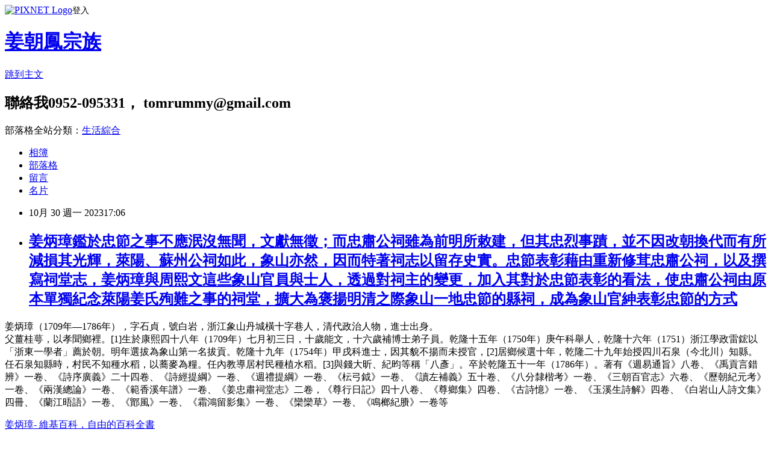

--- FILE ---
content_type: text/html; charset=utf-8
request_url: https://nicecasio.pixnet.net/blog/posts/9575086812
body_size: 37749
content:
<!DOCTYPE html><html lang="zh-TW"><head><meta charSet="utf-8"/><meta name="viewport" content="width=device-width, initial-scale=1"/><link rel="stylesheet" href="https://static.1px.tw/blog-next/_next/static/chunks/b1e52b495cc0137c.css" data-precedence="next"/><link rel="stylesheet" href="https://static.1px.tw/blog-next/public/fix.css?v=202601241953" type="text/css" data-precedence="medium"/><link rel="stylesheet" href="https://s3.1px.tw/blog/theme/choc/iframe-popup.css?v=202601241953" type="text/css" data-precedence="medium"/><link rel="stylesheet" href="https://s3.1px.tw/blog/theme/choc/plugins.min.css?v=202601241953" type="text/css" data-precedence="medium"/><link rel="stylesheet" href="https://s3.1px.tw/blog/theme/choc/openid-comment.css?v=202601241953" type="text/css" data-precedence="medium"/><link rel="stylesheet" href="https://s3.1px.tw/blog/theme/choc/style.min.css?v=202601241953" type="text/css" data-precedence="medium"/><link rel="stylesheet" href="https://s3.1px.tw/blog/theme/choc/main.min.css?v=202601241953" type="text/css" data-precedence="medium"/><link rel="stylesheet" href="https://pimg.1px.tw/nicecasio/assets/nicecasio.css?v=202601241953" type="text/css" data-precedence="medium"/><link rel="stylesheet" href="https://s3.1px.tw/blog/theme/choc/author-info.css?v=202601241953" type="text/css" data-precedence="medium"/><link rel="stylesheet" href="https://s3.1px.tw/blog/theme/choc/idlePop.min.css?v=202601241953" type="text/css" data-precedence="medium"/><link rel="preload" as="script" fetchPriority="low" href="https://static.1px.tw/blog-next/_next/static/chunks/94688e2baa9fea03.js"/><script src="https://static.1px.tw/blog-next/_next/static/chunks/41eaa5427c45ebcc.js" async=""></script><script src="https://static.1px.tw/blog-next/_next/static/chunks/e2c6231760bc85bd.js" async=""></script><script src="https://static.1px.tw/blog-next/_next/static/chunks/94bde6376cf279be.js" async=""></script><script src="https://static.1px.tw/blog-next/_next/static/chunks/426b9d9d938a9eb4.js" async=""></script><script src="https://static.1px.tw/blog-next/_next/static/chunks/turbopack-5021d21b4b170dda.js" async=""></script><script src="https://static.1px.tw/blog-next/_next/static/chunks/ff1a16fafef87110.js" async=""></script><script src="https://static.1px.tw/blog-next/_next/static/chunks/e308b2b9ce476a3e.js" async=""></script><script src="https://static.1px.tw/blog-next/_next/static/chunks/169ce1e25068f8ff.js" async=""></script><script src="https://static.1px.tw/blog-next/_next/static/chunks/d3c6eed28c1dd8e2.js" async=""></script><script src="https://static.1px.tw/blog-next/_next/static/chunks/d4d39cfc2a072218.js" async=""></script><script src="https://static.1px.tw/blog-next/_next/static/chunks/6a5d72c05b9cd4ba.js" async=""></script><script src="https://static.1px.tw/blog-next/_next/static/chunks/8af6103cf1375f47.js" async=""></script><script src="https://static.1px.tw/blog-next/_next/static/chunks/e90cbf588986111c.js" async=""></script><script src="https://static.1px.tw/blog-next/_next/static/chunks/6fc86f1438482192.js" async=""></script><script src="https://static.1px.tw/blog-next/_next/static/chunks/6d1100e43ad18157.js" async=""></script><script src="https://static.1px.tw/blog-next/_next/static/chunks/c2622454eda6e045.js" async=""></script><script src="https://static.1px.tw/blog-next/_next/static/chunks/ed01c75076819ebd.js" async=""></script><script src="https://static.1px.tw/blog-next/_next/static/chunks/a4df8fc19a9a82e6.js" async=""></script><title>姜炳璋鑑於忠節之事不應泯沒無聞，文獻無徵；而忠肅公祠雖為前明所敕建，但其忠烈事蹟，並不因改朝換代而有所減損其光輝，萊陽、蘇州公祠如此，象山亦然，因而特著祠志以留存史實。忠節表彰藉由重新修茸忠肅公祠，以及撰寫祠堂志，姜炳璋與周熙文這些象山官員與士人，透過對祠主的變更，加入其對於忠節表彰的看法，使忠肅公祠由原本單獨紀念萊陽姜氏殉難之事的祠堂，擴大為褒揚明清之際象山一地忠節的縣祠，成為象山官紳表彰忠節的方式</title><meta name="description" content=" 姜炳璋（1709年—1786年），字石貞，號白岩，浙江象山丹城橫十字巷人，清代政治人物，進士出身。父薑桂萼，以孝聞鄉裡。[1]生於康熙四十八年（1709年）七月初三日，十歲能文，十六歲補博士弟子員。乾隆十五年（1750年）庚午科舉人，乾隆十六年（1751）浙江學政雷鋐以「浙東一學者」薦於朝。明年選拔為象山第一名拔貢。乾隆十九年（1754年）甲戌科進士，因其貌不揚而未授官，[2]居鄉候選十年，乾隆二十九年始授四川石泉（今北川）知縣。任石泉知縣時，村民不知種水稻，以蕎麥為糧。任內教導居村民種植水稻。[3]與錢大昕、紀昀等稱「八彥」。卒於乾隆五十一年（1786年）。著有《週易通旨》八卷、《禹貢言錯辨》一卷、《詩序廣義》二十四卷、《詩經提綱》一卷、《週禮提綱》一卷、《枟弓鉞》一卷、《讀左補義》五十卷、《八分隸楷考》一卷、《三朝百官志》六卷、《歷朝紀元考》一卷、《兩漢總論》一卷、《範香溪年譜》一卷、《姜忠肅祠堂志》二卷，《尊行日記》四十八卷、《尊鄉集》四卷、《古詩憶》一卷、《玉溪生詩解》四卷、《白岩山人詩文集》四冊、《蘭江晤語》一卷、《鄮風》一卷、《霜鴻留影集》一卷、《欒欒草》一卷、《鳴榔紀賸》一卷等姜炳璋- 維基百科，自由的百科全書"/><meta name="author" content="姜朝鳳宗族"/><meta name="google-adsense-platform-account" content="pub-2647689032095179"/><meta name="fb:app_id" content="101730233200171"/><link rel="canonical" href="https://nicecasio.pixnet.net/blog/posts/9575086812"/><meta property="og:title" content="姜炳璋鑑於忠節之事不應泯沒無聞，文獻無徵；而忠肅公祠雖為前明所敕建，但其忠烈事蹟，並不因改朝換代而有所減損其光輝，萊陽、蘇州公祠如此，象山亦然，因而特著祠志以留存史實。忠節表彰藉由重新修茸忠肅公祠，以及撰寫祠堂志，姜炳璋與周熙文這些象山官員與士人，透過對祠主的變更，加入其對於忠節表彰的看法，使忠肅公祠由原本單獨紀念萊陽姜氏殉難之事的祠堂，擴大為褒揚明清之際象山一地忠節的縣祠，成為象山官紳表彰忠節的方式"/><meta property="og:description" content=" 姜炳璋（1709年—1786年），字石貞，號白岩，浙江象山丹城橫十字巷人，清代政治人物，進士出身。父薑桂萼，以孝聞鄉裡。[1]生於康熙四十八年（1709年）七月初三日，十歲能文，十六歲補博士弟子員。乾隆十五年（1750年）庚午科舉人，乾隆十六年（1751）浙江學政雷鋐以「浙東一學者」薦於朝。明年選拔為象山第一名拔貢。乾隆十九年（1754年）甲戌科進士，因其貌不揚而未授官，[2]居鄉候選十年，乾隆二十九年始授四川石泉（今北川）知縣。任石泉知縣時，村民不知種水稻，以蕎麥為糧。任內教導居村民種植水稻。[3]與錢大昕、紀昀等稱「八彥」。卒於乾隆五十一年（1786年）。著有《週易通旨》八卷、《禹貢言錯辨》一卷、《詩序廣義》二十四卷、《詩經提綱》一卷、《週禮提綱》一卷、《枟弓鉞》一卷、《讀左補義》五十卷、《八分隸楷考》一卷、《三朝百官志》六卷、《歷朝紀元考》一卷、《兩漢總論》一卷、《範香溪年譜》一卷、《姜忠肅祠堂志》二卷，《尊行日記》四十八卷、《尊鄉集》四卷、《古詩憶》一卷、《玉溪生詩解》四卷、《白岩山人詩文集》四冊、《蘭江晤語》一卷、《鄮風》一卷、《霜鴻留影集》一卷、《欒欒草》一卷、《鳴榔紀賸》一卷等姜炳璋- 維基百科，自由的百科全書"/><meta property="og:url" content="https://nicecasio.pixnet.net/blog/posts/9575086812"/><meta property="og:image" content="https://pimg.1px.tw/nicecasio/1698656828-2932686478-g.jpg"/><meta property="og:type" content="article"/><meta name="twitter:card" content="summary_large_image"/><meta name="twitter:title" content="姜炳璋鑑於忠節之事不應泯沒無聞，文獻無徵；而忠肅公祠雖為前明所敕建，但其忠烈事蹟，並不因改朝換代而有所減損其光輝，萊陽、蘇州公祠如此，象山亦然，因而特著祠志以留存史實。忠節表彰藉由重新修茸忠肅公祠，以及撰寫祠堂志，姜炳璋與周熙文這些象山官員與士人，透過對祠主的變更，加入其對於忠節表彰的看法，使忠肅公祠由原本單獨紀念萊陽姜氏殉難之事的祠堂，擴大為褒揚明清之際象山一地忠節的縣祠，成為象山官紳表彰忠節的方式"/><meta name="twitter:description" content=" 姜炳璋（1709年—1786年），字石貞，號白岩，浙江象山丹城橫十字巷人，清代政治人物，進士出身。父薑桂萼，以孝聞鄉裡。[1]生於康熙四十八年（1709年）七月初三日，十歲能文，十六歲補博士弟子員。乾隆十五年（1750年）庚午科舉人，乾隆十六年（1751）浙江學政雷鋐以「浙東一學者」薦於朝。明年選拔為象山第一名拔貢。乾隆十九年（1754年）甲戌科進士，因其貌不揚而未授官，[2]居鄉候選十年，乾隆二十九年始授四川石泉（今北川）知縣。任石泉知縣時，村民不知種水稻，以蕎麥為糧。任內教導居村民種植水稻。[3]與錢大昕、紀昀等稱「八彥」。卒於乾隆五十一年（1786年）。著有《週易通旨》八卷、《禹貢言錯辨》一卷、《詩序廣義》二十四卷、《詩經提綱》一卷、《週禮提綱》一卷、《枟弓鉞》一卷、《讀左補義》五十卷、《八分隸楷考》一卷、《三朝百官志》六卷、《歷朝紀元考》一卷、《兩漢總論》一卷、《範香溪年譜》一卷、《姜忠肅祠堂志》二卷，《尊行日記》四十八卷、《尊鄉集》四卷、《古詩憶》一卷、《玉溪生詩解》四卷、《白岩山人詩文集》四冊、《蘭江晤語》一卷、《鄮風》一卷、《霜鴻留影集》一卷、《欒欒草》一卷、《鳴榔紀賸》一卷等姜炳璋- 維基百科，自由的百科全書"/><meta name="twitter:image" content="https://pimg.1px.tw/nicecasio/1698656828-2932686478-g.jpg"/><link rel="icon" href="/favicon.ico?favicon.a62c60e0.ico" sizes="32x32" type="image/x-icon"/><script src="https://static.1px.tw/blog-next/_next/static/chunks/a6dad97d9634a72d.js" noModule=""></script></head><body><!--$--><!--/$--><!--$?--><template id="B:0"></template><!--/$--><script>requestAnimationFrame(function(){$RT=performance.now()});</script><script src="https://static.1px.tw/blog-next/_next/static/chunks/94688e2baa9fea03.js" id="_R_" async=""></script><div hidden id="S:0"><script id="pixnet-vars">
        window.PIXNET = {
          post_id: "9575086812",
          name: "nicecasio",
          user_id: 0,
          blog_id: "4443836",
          display_ads: true,
          ad_options: {"chictrip":false}
        };
      </script><script type="text/javascript" src="https://code.jquery.com/jquery-latest.min.js"></script><script id="json-ld-article-script" type="application/ld+json">{"@context":"https:\u002F\u002Fschema.org","@type":"BlogPosting","isAccessibleForFree":true,"mainEntityOfPage":{"@type":"WebPage","@id":"https:\u002F\u002Fnicecasio.pixnet.net\u002Fblog\u002Fposts\u002F9575086812"},"headline":"姜炳璋鑑於忠節之事不應泯沒無聞，文獻無徵；而忠肅公祠雖為前明所敕建，但其忠烈事蹟，並不因改朝換代而有所減損其光輝，萊陽、蘇州公祠如此，象山亦然，因而特著祠志以留存史實。忠節表彰藉由重新修茸忠肅公祠，以及撰寫祠堂志，姜炳璋與周熙文這些象山官員與士人，透過對祠主的變更，加入其對於忠節表彰的看法，使忠肅公祠由原本單獨紀念萊陽姜氏殉難之事的祠堂，擴大為褒揚明清之際象山一地忠節的縣祠，成為象山官紳表彰忠節的方式","description":"\u003Cimg alt=\"姜炳璋鑑於忠節之事不應泯沒無聞，文獻無徵；而忠肅公祠雖為前明\" height=\"309\" src=\"https:\u002F\u002Fpic.pimg.tw\u002Fnicecasio\u002F1698656828-2932686478-g_n.jpg\" title=\"姜炳璋鑑於忠節之事不應泯沒無聞，文獻無徵；而忠肅公祠雖為前明\" width=\"600\"\u003E\u003Cbr \u002F\u003E 姜炳璋（1709年—1786年），字石貞，號白岩，浙江象山丹城橫十字巷人，清代政治人物，進士出身。\u003Cbr\u003E父薑桂萼，以孝聞鄉裡。[1]生於康熙四十八年（1709年）七月初三日，十歲能文，十六歲補博士弟子員。乾隆十五年（1750年）庚午科舉人，乾隆十六年（1751）浙江學政雷鋐以「浙東一學者」薦於朝。明年選拔為象山第一名拔貢。乾隆十九年（1754年）甲戌科進士，因其貌不揚而未授官，[2]居鄉候選十年，乾隆二十九年始授四川石泉（今北川）知縣。任石泉知縣時，村民不知種水稻，以蕎麥為糧。任內教導居村民種植水稻。[3]與錢大昕、紀昀等稱「八彥」。卒於乾隆五十一年（1786年）。著有《週易通旨》八卷、《禹貢言錯辨》一卷、《詩序廣義》二十四卷、《詩經提綱》一卷、《週禮提綱》一卷、《枟弓鉞》一卷、《讀左補義》五十卷、《八分隸楷考》一卷、《三朝百官志》六卷、《歷朝紀元考》一卷、《兩漢總論》一卷、《範香溪年譜》一卷、《姜忠肅祠堂志》二卷，《尊行日記》四十八卷、《尊鄉集》四卷、《古詩憶》一卷、《玉溪生詩解》四卷、《白岩山人詩文集》四冊、《蘭江晤語》一卷、《鄮風》一卷、《霜鴻留影集》一卷、《欒欒草》一卷、《鳴榔紀賸》一卷等\u003Cbr\u003E姜炳璋- 維基百科，自由的百科全書\u003Cbr\u003E","articleBody":"   \u003Cp\u003E姜炳璋（1709年—1786年），字石貞，號白岩，浙江象山丹城橫十字巷人，清代政治人物，進士出身。\u003Cbr\u003E\n父薑桂萼，以孝聞鄉裡。[1]生於康熙四十八年（1709年）七月初三日，十歲能文，十六歲補博士弟子員。乾隆十五年（1750年）庚午科舉人，乾隆十六年（1751）浙江學政雷鋐以「浙東一學者」薦於朝。明年選拔為象山第一名拔貢。乾隆十九年（1754年）甲戌科進士，因其貌不揚而未授官，[2]居鄉候選十年，乾隆二十九年始授四川石泉（今北川）知縣。任石泉知縣時，村民不知種水稻，以蕎麥為糧。任內教導居村民種植水稻。[3]與錢大昕、紀昀等稱「八彥」。卒於乾隆五十一年（1786年）。著有《週易通旨》八卷、《禹貢言錯辨》一卷、《詩序廣義》二十四卷、《詩經提綱》一卷、《週禮提綱》一卷、《枟弓鉞》一卷、《讀左補義》五十卷、《八分隸楷考》一卷、《三朝百官志》六卷、《歷朝紀元考》一卷、《兩漢總論》一卷、《範香溪年譜》一卷、《姜忠肅祠堂志》二卷，《尊行日記》四十八卷、《尊鄉集》四卷、《古詩憶》一卷、《玉溪生詩解》四卷、《白岩山人詩文集》四冊、《蘭江晤語》一卷、《鄮風》一卷、《霜鴻留影集》一卷、《欒欒草》一卷、《鳴榔紀賸》一卷等\u003C\u002Fp\u003E\n\n\u003Cp\u003E\u003Ca href=\"https:\u002F\u002Fzh.wikipedia.org\u002Fzh\u002F%E5%A7%9C%E7%82%B3%E7%92%8B\"\u003E姜炳璋- 維基百科，自由的百科全書\u003C\u002Fa\u003E\u003C\u002Fp\u003E\n\n\u003Cp\u003E姜炳璋16歲補博士弟子員，學使寧化雷鋐稱其為「東南一學者」。清乾隆十九年(1754)進士，與錢大昕、紀昀等同科，時稱「汲古之彥」、「八彥」。後任四川石泉知縣，其民代業山，蕎麥充糧，因教民種水稻，栽桑桐，建書院。未幾改任江油知縣，率民築堰，闢田數千畝，民稱「姜公堰」。60歲後歸裡後講學金華、鄞縣等地。精於經學，兼長義理考據。二十三年與冒春榮等纂乾隆《象山縣志》，隔年刊行。著有《詩序廣義》、《讀左補義》、《周易通旨》、《週禮提綱》、《石泉縣志》、《尊鄉集》、《歷朝紀元考》、《白岩山人詩文集》等24種、185卷，其中《詩序廣義》、《讀左補義》收入《四庫全書》\u003C\u002Fp\u003E\n\n\u003Cp\u003E姜炳璋\u003Cbr\u003E\n（1736-1813）字石貞，號白岩，浙江象山人。乾隆十九年（1754）進士，授四川石泉知縣，與紀昀、錢大昕頂并稱「八彥」，為浙江學政雷鋐評為「東南一學者」。曾參與修纂縣志，精於經學，兼長義理考據。六十歲後講學金華、鄞縣等地。著有《周易通旨》、《周禮提綱》、《白岩山人詩文集》等書。&nbsp;\u003C\u002Fp\u003E\n\n\u003Chr\u003E\n\u003Cp\u003E姜炳璋鑑於忠節之事不應泯沒無聞，文獻無徵；而忠肅公祠雖為前明所敕建，但其忠烈事蹟，並不因改朝換代而有所減損其光輝，萊陽、蘇州公祠如此，象山亦然，因而特著祠志以留存史實。&nbsp;\u003Cbr\u003E\n忠節表彰&nbsp;\u003Cbr\u003E\n&nbsp; &nbsp; &nbsp; &nbsp; 藉由重新修茸忠肅公祠，以及撰寫祠堂志，姜炳璋與周熙文這些象山官員與士人，透過對祠主的變更，加入其對於忠節表彰的看法，使忠肅公祠由原本單獨紀念萊陽姜氏殉難之事的祠堂，擴大為褒揚明清之際象山一地忠節的縣祠，成為象山官紳表彰忠節的方式。忠肅公祠原奉祀萊陽姜氏一門死難人士之神主，即以姜瀉里居中，諸烈婦與幼子姜坡居旁。重新議定之神主，增祀姜圻、埰、垓兄弟三人，以及鄞人王家勤。長子姜圻仕宦象山，以「名宦」之名祔主於祠；次子埰與三子垓，奉祠來象，則以「寓賢」入祀；評事王家勤，下軫民瘼，亦以「名宦」入祀。姜圻兄弟三人，入清後皆隱居不仕，謹守忠節；王家勤則於明末出仕魯王，起兵浙東抗清，事敗不屈就義而死。入祀眾人雖各有名義，但其共通點皆為對於明朝的忠義，因而成為入祀的原因。姜炳璋藉由重議祔祠神主，重新界定忠肅公祠的意義，使之由原本表彰萊陽死事的前明敕祠，擴大為象山官方表彰忠節的祠祀，使之具備名宦、寓賢、忠節等多個形象。在忠肅公祠堂重修完工之後，時任浙江學政的雷鋐（1696-1759）更應姜炳璋所請， 28 撰文記述姜氏忠節之事。 &nbsp;乾、嘉年間焚毀，嘉慶七年（1802）象山縣學官對忠肅公祠重加修茸，以作為當地學生學習效法、教化忠孝之處。\u003Cbr\u003E\n&nbsp; &nbsp; &nbsp; &nbsp; 在姜炳璋為家鄉象山忠肅祠堂重修之事奔走，並蒐羅史料，撰寫祠志源流時；鄞縣全祖望（1705-1755）， 31 蒐羅明清之際遺老事蹟，鄉人王家勤入祀於象山，亦引起全氏關注。全氏曾應姜炳璋所請，為象山忠肅公祠撰寫祠記，全氏建議配祀侍郎、考功於忠肅公祠，更至江南拜訪姜氏後人，告知浙東象山有先人之祠存在，與虎丘之祠並存，使姜氏後人知所弔省。二姜避兵浙東，曾與全氏先人相交，為了解姜埰兄弟的忠節全貌，全祖望更訪求姜埰兄弟著作。 乾隆十一年（1746），全祖望至蘇州拜訪寓節之子本渭，並獲姜垓詩文、年譜等著作，從二姜詩文，得窺二姜之生平為人。\u003Cbr\u003E\n全氏認為二姜性格一靜一動，詩文各有所長，然而皆以忠孝自期，雖處造次顛沛，亦百折不撓，以遺老不仕而終，同以忠節之名流於後世。象山祠祀之重建，正是因為姜氏一門忠節的事蹟所致。&nbsp;\u003Cbr\u003E\n&nbsp; &nbsp; &nbsp; &nbsp; &nbsp;透過清初象山忠肅公祠的重建過程，以及姜炳璋所撰祠堂志二事可知，清初官方藉由重建祠祀，表彰守鄉殉難、忠節足式的姜瀉里一家，姜圻兄弟三人雖未殉難，亦以名宦、寓賢等原因入祠奉祀，而抗清身亡的王家勤，因為在象山關心民瘼，政績卓著，亦祔主於祠。清初象山異地表彰姜氏忠節，實已脫離前明敕卹的意義，藉由官方的認可與增祔，將忠節之祠，轉變為鄉賢之祠。忠肅公祠的再度官方化，反映清初官方欲藉重塑忠節形象的方式，刻意表彰其忠節行為，忠肅公祠因此存續於象山，成為官方推行教化的場所。&nbsp;\u003C\u002Fp\u003E\n\n\u003Chr\u003E\n\u003Cp\u003E\u003Cimg alt=\"姜炳璋鑑於忠節之事不應泯沒無聞，文獻無徵；而忠肅公祠雖為前明\" height=\"309\" src=\"https:\u002F\u002Fpimg.1px.tw\u002Fnicecasio\u002F1698656828-2932686478-g.jpg\" title=\"姜炳璋鑑於忠節之事不應泯沒無聞，文獻無徵；而忠肅公祠雖為前明\" width=\"600\"\u003E\u003Cimg alt=\"姜炳璋鑑於忠節之事不應泯沒無聞，文獻無徵；而忠肅公祠雖為前明\" height=\"382\" src=\"https:\u002F\u002Fpimg.1px.tw\u002Fnicecasio\u002F1698656828-2409153433-g.jpg\" title=\"姜炳璋鑑於忠節之事不應泯沒無聞，文獻無徵；而忠肅公祠雖為前明\" width=\"600\"\u003E\u003Cimg alt=\"姜炳璋鑑於忠節之事不應泯沒無聞，文獻無徵；而忠肅公祠雖為前明\" height=\"505\" src=\"https:\u002F\u002Fpimg.1px.tw\u002Fnicecasio\u002F1698657772-3626895617-g.jpg\" title=\"姜炳璋鑑於忠節之事不應泯沒無聞，文獻無徵；而忠肅公祠雖為前明\" width=\"600\"\u003E\u003C\u002Fp\u003E\n\n\u003Chr\u003E\n\u003Cp\u003E\u003Ca href=\"https:\u002F\u002Fnicecasio.pixnet.net\u002Fblog\u002Fpost\u002F574966932\"\u003E萊陽-二姜先生-天水二龍-一門忠烈\u002F（姜埰、姜垓、姜安節、姜實節、姜寓節）\u002F姜埰(姜貞毅)購「醉穎堂」蘇州藝圃「頤圃」，又名「敬亭山房」（公元1659年）園歸山東萊陽人姜采，更名頤圃，又稱敬亭山房，後復改名為藝圃\u002F姜垓（1640年）進士\u002F姜埰(姜歌詞)（1631年）進士\u002F萊陽敦睦堂姜氏\u002F萊陽姜氏一門忠孝記-崇禎\u002F姜瀉里-生四子，長子姜圻貢生、仲子姜歌詞進士、三子姜垓進士、四子姜坡廩生-堪比楊家將忠烈\u002F姜埰購得，修葺後改名“頤圃”。藝圃-姜實節-不事清廷-終身不赴科舉-乾隆年間，姜實節的曾孫姜晟中進士 @ 姜朝鳳宗族 :: 痞客邦 ::\u003C\u002Fa\u003E\u003C\u002Fp\u003E\n\n\u003Chr\u003E\n\u003Cp\u003E&nbsp;\u003C\u002Fp\u003E\n","image":["https:\u002F\u002Fpimg.1px.tw\u002Fnicecasio\u002F1698656828-2932686478-g.jpg"],"author":{"@type":"Person","name":"姜朝鳳宗族","url":"https:\u002F\u002Fwww.pixnet.net\u002Fpcard\u002Fnicecasio"},"publisher":{"@type":"Organization","name":"姜朝鳳宗族","logo":{"@type":"ImageObject","url":"https:\u002F\u002Fs3.1px.tw\u002Fblog\u002Fcommon\u002Favatar\u002Fblog_cover_light.jpg"}},"datePublished":"2023-10-30T09:06:53.000Z","dateModified":"","keywords":[],"articleSection":"姜姓宗親"}</script><template id="P:1"></template><template id="P:2"></template><template id="P:3"></template><section aria-label="Notifications alt+T" tabindex="-1" aria-live="polite" aria-relevant="additions text" aria-atomic="false"></section></div><script>(self.__next_f=self.__next_f||[]).push([0])</script><script>self.__next_f.push([1,"1:\"$Sreact.fragment\"\n3:I[39756,[\"https://static.1px.tw/blog-next/_next/static/chunks/ff1a16fafef87110.js\",\"https://static.1px.tw/blog-next/_next/static/chunks/e308b2b9ce476a3e.js\"],\"default\"]\n4:I[53536,[\"https://static.1px.tw/blog-next/_next/static/chunks/ff1a16fafef87110.js\",\"https://static.1px.tw/blog-next/_next/static/chunks/e308b2b9ce476a3e.js\"],\"default\"]\n6:I[97367,[\"https://static.1px.tw/blog-next/_next/static/chunks/ff1a16fafef87110.js\",\"https://static.1px.tw/blog-next/_next/static/chunks/e308b2b9ce476a3e.js\"],\"OutletBoundary\"]\n8:I[97367,[\"https://static.1px.tw/blog-next/_next/static/chunks/ff1a16fafef87110.js\",\"https://static.1px.tw/blog-next/_next/static/chunks/e308b2b9ce476a3e.js\"],\"ViewportBoundary\"]\na:I[97367,[\"https://static.1px.tw/blog-next/_next/static/chunks/ff1a16fafef87110.js\",\"https://static.1px.tw/blog-next/_next/static/chunks/e308b2b9ce476a3e.js\"],\"MetadataBoundary\"]\nc:I[63491,[\"https://static.1px.tw/blog-next/_next/static/chunks/169ce1e25068f8ff.js\",\"https://static.1px.tw/blog-next/_next/static/chunks/d3c6eed28c1dd8e2.js\"],\"default\"]\n:HL[\"https://static.1px.tw/blog-next/_next/static/chunks/b1e52b495cc0137c.css\",\"style\"]\n"])</script><script>self.__next_f.push([1,"0:{\"P\":null,\"b\":\"JQ_Jy432Rf5mCJvB01Y9Z\",\"c\":[\"\",\"blog\",\"posts\",\"9575086812\"],\"q\":\"\",\"i\":false,\"f\":[[[\"\",{\"children\":[\"blog\",{\"children\":[\"posts\",{\"children\":[[\"id\",\"9575086812\",\"d\"],{\"children\":[\"__PAGE__\",{}]}]}]}]},\"$undefined\",\"$undefined\",true],[[\"$\",\"$1\",\"c\",{\"children\":[[[\"$\",\"script\",\"script-0\",{\"src\":\"https://static.1px.tw/blog-next/_next/static/chunks/d4d39cfc2a072218.js\",\"async\":true,\"nonce\":\"$undefined\"}],[\"$\",\"script\",\"script-1\",{\"src\":\"https://static.1px.tw/blog-next/_next/static/chunks/6a5d72c05b9cd4ba.js\",\"async\":true,\"nonce\":\"$undefined\"}],[\"$\",\"script\",\"script-2\",{\"src\":\"https://static.1px.tw/blog-next/_next/static/chunks/8af6103cf1375f47.js\",\"async\":true,\"nonce\":\"$undefined\"}]],\"$L2\"]}],{\"children\":[[\"$\",\"$1\",\"c\",{\"children\":[null,[\"$\",\"$L3\",null,{\"parallelRouterKey\":\"children\",\"error\":\"$undefined\",\"errorStyles\":\"$undefined\",\"errorScripts\":\"$undefined\",\"template\":[\"$\",\"$L4\",null,{}],\"templateStyles\":\"$undefined\",\"templateScripts\":\"$undefined\",\"notFound\":\"$undefined\",\"forbidden\":\"$undefined\",\"unauthorized\":\"$undefined\"}]]}],{\"children\":[[\"$\",\"$1\",\"c\",{\"children\":[null,[\"$\",\"$L3\",null,{\"parallelRouterKey\":\"children\",\"error\":\"$undefined\",\"errorStyles\":\"$undefined\",\"errorScripts\":\"$undefined\",\"template\":[\"$\",\"$L4\",null,{}],\"templateStyles\":\"$undefined\",\"templateScripts\":\"$undefined\",\"notFound\":\"$undefined\",\"forbidden\":\"$undefined\",\"unauthorized\":\"$undefined\"}]]}],{\"children\":[[\"$\",\"$1\",\"c\",{\"children\":[null,[\"$\",\"$L3\",null,{\"parallelRouterKey\":\"children\",\"error\":\"$undefined\",\"errorStyles\":\"$undefined\",\"errorScripts\":\"$undefined\",\"template\":[\"$\",\"$L4\",null,{}],\"templateStyles\":\"$undefined\",\"templateScripts\":\"$undefined\",\"notFound\":\"$undefined\",\"forbidden\":\"$undefined\",\"unauthorized\":\"$undefined\"}]]}],{\"children\":[[\"$\",\"$1\",\"c\",{\"children\":[\"$L5\",[[\"$\",\"link\",\"0\",{\"rel\":\"stylesheet\",\"href\":\"https://static.1px.tw/blog-next/_next/static/chunks/b1e52b495cc0137c.css\",\"precedence\":\"next\",\"crossOrigin\":\"$undefined\",\"nonce\":\"$undefined\"}],[\"$\",\"script\",\"script-0\",{\"src\":\"https://static.1px.tw/blog-next/_next/static/chunks/6fc86f1438482192.js\",\"async\":true,\"nonce\":\"$undefined\"}],[\"$\",\"script\",\"script-1\",{\"src\":\"https://static.1px.tw/blog-next/_next/static/chunks/6d1100e43ad18157.js\",\"async\":true,\"nonce\":\"$undefined\"}],[\"$\",\"script\",\"script-2\",{\"src\":\"https://static.1px.tw/blog-next/_next/static/chunks/c2622454eda6e045.js\",\"async\":true,\"nonce\":\"$undefined\"}],[\"$\",\"script\",\"script-3\",{\"src\":\"https://static.1px.tw/blog-next/_next/static/chunks/ed01c75076819ebd.js\",\"async\":true,\"nonce\":\"$undefined\"}],[\"$\",\"script\",\"script-4\",{\"src\":\"https://static.1px.tw/blog-next/_next/static/chunks/a4df8fc19a9a82e6.js\",\"async\":true,\"nonce\":\"$undefined\"}]],[\"$\",\"$L6\",null,{\"children\":\"$@7\"}]]}],{},null,false,false]},null,false,false]},null,false,false]},null,false,false]},null,false,false],[\"$\",\"$1\",\"h\",{\"children\":[null,[\"$\",\"$L8\",null,{\"children\":\"$@9\"}],[\"$\",\"$La\",null,{\"children\":\"$@b\"}],null]}],false]],\"m\":\"$undefined\",\"G\":[\"$c\",[]],\"S\":false}\n"])</script><script>self.__next_f.push([1,"9:[[\"$\",\"meta\",\"0\",{\"charSet\":\"utf-8\"}],[\"$\",\"meta\",\"1\",{\"name\":\"viewport\",\"content\":\"width=device-width, initial-scale=1\"}]]\n"])</script><script>self.__next_f.push([1,"d:I[79520,[\"https://static.1px.tw/blog-next/_next/static/chunks/d4d39cfc2a072218.js\",\"https://static.1px.tw/blog-next/_next/static/chunks/6a5d72c05b9cd4ba.js\",\"https://static.1px.tw/blog-next/_next/static/chunks/8af6103cf1375f47.js\"],\"\"]\n10:I[2352,[\"https://static.1px.tw/blog-next/_next/static/chunks/d4d39cfc2a072218.js\",\"https://static.1px.tw/blog-next/_next/static/chunks/6a5d72c05b9cd4ba.js\",\"https://static.1px.tw/blog-next/_next/static/chunks/8af6103cf1375f47.js\"],\"AdultWarningModal\"]\n11:I[69182,[\"https://static.1px.tw/blog-next/_next/static/chunks/d4d39cfc2a072218.js\",\"https://static.1px.tw/blog-next/_next/static/chunks/6a5d72c05b9cd4ba.js\",\"https://static.1px.tw/blog-next/_next/static/chunks/8af6103cf1375f47.js\"],\"HydrationComplete\"]\n12:I[12985,[\"https://static.1px.tw/blog-next/_next/static/chunks/d4d39cfc2a072218.js\",\"https://static.1px.tw/blog-next/_next/static/chunks/6a5d72c05b9cd4ba.js\",\"https://static.1px.tw/blog-next/_next/static/chunks/8af6103cf1375f47.js\"],\"NuqsAdapter\"]\n13:I[82782,[\"https://static.1px.tw/blog-next/_next/static/chunks/d4d39cfc2a072218.js\",\"https://static.1px.tw/blog-next/_next/static/chunks/6a5d72c05b9cd4ba.js\",\"https://static.1px.tw/blog-next/_next/static/chunks/8af6103cf1375f47.js\"],\"RefineContext\"]\n14:I[29306,[\"https://static.1px.tw/blog-next/_next/static/chunks/d4d39cfc2a072218.js\",\"https://static.1px.tw/blog-next/_next/static/chunks/6a5d72c05b9cd4ba.js\",\"https://static.1px.tw/blog-next/_next/static/chunks/8af6103cf1375f47.js\",\"https://static.1px.tw/blog-next/_next/static/chunks/e90cbf588986111c.js\",\"https://static.1px.tw/blog-next/_next/static/chunks/d3c6eed28c1dd8e2.js\"],\"default\"]\n2:[\"$\",\"html\",null,{\"lang\":\"zh-TW\",\"children\":[[\"$\",\"$Ld\",null,{\"id\":\"google-tag-manager\",\"strategy\":\"afterInteractive\",\"children\":\"\\n(function(w,d,s,l,i){w[l]=w[l]||[];w[l].push({'gtm.start':\\nnew Date().getTime(),event:'gtm.js'});var f=d.getElementsByTagName(s)[0],\\nj=d.createElement(s),dl=l!='dataLayer'?'\u0026l='+l:'';j.async=true;j.src=\\n'https://www.googletagmanager.com/gtm.js?id='+i+dl;f.parentNode.insertBefore(j,f);\\n})(window,document,'script','dataLayer','GTM-TRLQMPKX');\\n  \"}],\"$Le\",\"$Lf\",[\"$\",\"body\",null,{\"children\":[[\"$\",\"$L10\",null,{\"display\":false}],[\"$\",\"$L11\",null,{}],[\"$\",\"$L12\",null,{\"children\":[\"$\",\"$L13\",null,{\"children\":[\"$\",\"$L3\",null,{\"parallelRouterKey\":\"children\",\"error\":\"$undefined\",\"errorStyles\":\"$undefined\",\"errorScripts\":\"$undefined\",\"template\":[\"$\",\"$L4\",null,{}],\"templateStyles\":\"$undefined\",\"templateScripts\":\"$undefined\",\"notFound\":[[\"$\",\"$L14\",null,{}],[]],\"forbidden\":\"$undefined\",\"unauthorized\":\"$undefined\"}]}]}]]}]]}]\n"])</script><script>self.__next_f.push([1,"e:null\nf:null\n"])</script><script>self.__next_f.push([1,"16:I[27201,[\"https://static.1px.tw/blog-next/_next/static/chunks/ff1a16fafef87110.js\",\"https://static.1px.tw/blog-next/_next/static/chunks/e308b2b9ce476a3e.js\"],\"IconMark\"]\n5:[[\"$\",\"script\",null,{\"id\":\"pixnet-vars\",\"children\":\"\\n        window.PIXNET = {\\n          post_id: \\\"9575086812\\\",\\n          name: \\\"nicecasio\\\",\\n          user_id: 0,\\n          blog_id: \\\"4443836\\\",\\n          display_ads: true,\\n          ad_options: {\\\"chictrip\\\":false}\\n        };\\n      \"}],\"$L15\"]\n"])</script><script>self.__next_f.push([1,"b:[[\"$\",\"title\",\"0\",{\"children\":\"姜炳璋鑑於忠節之事不應泯沒無聞，文獻無徵；而忠肅公祠雖為前明所敕建，但其忠烈事蹟，並不因改朝換代而有所減損其光輝，萊陽、蘇州公祠如此，象山亦然，因而特著祠志以留存史實。忠節表彰藉由重新修茸忠肅公祠，以及撰寫祠堂志，姜炳璋與周熙文這些象山官員與士人，透過對祠主的變更，加入其對於忠節表彰的看法，使忠肅公祠由原本單獨紀念萊陽姜氏殉難之事的祠堂，擴大為褒揚明清之際象山一地忠節的縣祠，成為象山官紳表彰忠節的方式\"}],[\"$\",\"meta\",\"1\",{\"name\":\"description\",\"content\":\" 姜炳璋（1709年—1786年），字石貞，號白岩，浙江象山丹城橫十字巷人，清代政治人物，進士出身。父薑桂萼，以孝聞鄉裡。[1]生於康熙四十八年（1709年）七月初三日，十歲能文，十六歲補博士弟子員。乾隆十五年（1750年）庚午科舉人，乾隆十六年（1751）浙江學政雷鋐以「浙東一學者」薦於朝。明年選拔為象山第一名拔貢。乾隆十九年（1754年）甲戌科進士，因其貌不揚而未授官，[2]居鄉候選十年，乾隆二十九年始授四川石泉（今北川）知縣。任石泉知縣時，村民不知種水稻，以蕎麥為糧。任內教導居村民種植水稻。[3]與錢大昕、紀昀等稱「八彥」。卒於乾隆五十一年（1786年）。著有《週易通旨》八卷、《禹貢言錯辨》一卷、《詩序廣義》二十四卷、《詩經提綱》一卷、《週禮提綱》一卷、《枟弓鉞》一卷、《讀左補義》五十卷、《八分隸楷考》一卷、《三朝百官志》六卷、《歷朝紀元考》一卷、《兩漢總論》一卷、《範香溪年譜》一卷、《姜忠肅祠堂志》二卷，《尊行日記》四十八卷、《尊鄉集》四卷、《古詩憶》一卷、《玉溪生詩解》四卷、《白岩山人詩文集》四冊、《蘭江晤語》一卷、《鄮風》一卷、《霜鴻留影集》一卷、《欒欒草》一卷、《鳴榔紀賸》一卷等姜炳璋- 維基百科，自由的百科全書\"}],[\"$\",\"meta\",\"2\",{\"name\":\"author\",\"content\":\"姜朝鳳宗族\"}],[\"$\",\"meta\",\"3\",{\"name\":\"google-adsense-platform-account\",\"content\":\"pub-2647689032095179\"}],[\"$\",\"meta\",\"4\",{\"name\":\"fb:app_id\",\"content\":\"101730233200171\"}],[\"$\",\"link\",\"5\",{\"rel\":\"canonical\",\"href\":\"https://nicecasio.pixnet.net/blog/posts/9575086812\"}],[\"$\",\"meta\",\"6\",{\"property\":\"og:title\",\"content\":\"姜炳璋鑑於忠節之事不應泯沒無聞，文獻無徵；而忠肅公祠雖為前明所敕建，但其忠烈事蹟，並不因改朝換代而有所減損其光輝，萊陽、蘇州公祠如此，象山亦然，因而特著祠志以留存史實。忠節表彰藉由重新修茸忠肅公祠，以及撰寫祠堂志，姜炳璋與周熙文這些象山官員與士人，透過對祠主的變更，加入其對於忠節表彰的看法，使忠肅公祠由原本單獨紀念萊陽姜氏殉難之事的祠堂，擴大為褒揚明清之際象山一地忠節的縣祠，成為象山官紳表彰忠節的方式\"}],[\"$\",\"meta\",\"7\",{\"property\":\"og:description\",\"content\":\" 姜炳璋（1709年—1786年），字石貞，號白岩，浙江象山丹城橫十字巷人，清代政治人物，進士出身。父薑桂萼，以孝聞鄉裡。[1]生於康熙四十八年（1709年）七月初三日，十歲能文，十六歲補博士弟子員。乾隆十五年（1750年）庚午科舉人，乾隆十六年（1751）浙江學政雷鋐以「浙東一學者」薦於朝。明年選拔為象山第一名拔貢。乾隆十九年（1754年）甲戌科進士，因其貌不揚而未授官，[2]居鄉候選十年，乾隆二十九年始授四川石泉（今北川）知縣。任石泉知縣時，村民不知種水稻，以蕎麥為糧。任內教導居村民種植水稻。[3]與錢大昕、紀昀等稱「八彥」。卒於乾隆五十一年（1786年）。著有《週易通旨》八卷、《禹貢言錯辨》一卷、《詩序廣義》二十四卷、《詩經提綱》一卷、《週禮提綱》一卷、《枟弓鉞》一卷、《讀左補義》五十卷、《八分隸楷考》一卷、《三朝百官志》六卷、《歷朝紀元考》一卷、《兩漢總論》一卷、《範香溪年譜》一卷、《姜忠肅祠堂志》二卷，《尊行日記》四十八卷、《尊鄉集》四卷、《古詩憶》一卷、《玉溪生詩解》四卷、《白岩山人詩文集》四冊、《蘭江晤語》一卷、《鄮風》一卷、《霜鴻留影集》一卷、《欒欒草》一卷、《鳴榔紀賸》一卷等姜炳璋- 維基百科，自由的百科全書\"}],[\"$\",\"meta\",\"8\",{\"property\":\"og:url\",\"content\":\"https://nicecasio.pixnet.net/blog/posts/9575086812\"}],[\"$\",\"meta\",\"9\",{\"property\":\"og:image\",\"content\":\"https://pimg.1px.tw/nicecasio/1698656828-2932686478-g.jpg\"}],[\"$\",\"meta\",\"10\",{\"property\":\"og:type\",\"content\":\"article\"}],[\"$\",\"meta\",\"11\",{\"name\":\"twitter:card\",\"content\":\"summary_large_image\"}],[\"$\",\"meta\",\"12\",{\"name\":\"twitter:title\",\"content\":\"姜炳璋鑑於忠節之事不應泯沒無聞，文獻無徵；而忠肅公祠雖為前明所敕建，但其忠烈事蹟，並不因改朝換代而有所減損其光輝，萊陽、蘇州公祠如此，象山亦然，因而特著祠志以留存史實。忠節表彰藉由重新修茸忠肅公祠，以及撰寫祠堂志，姜炳璋與周熙文這些象山官員與士人，透過對祠主的變更，加入其對於忠節表彰的看法，使忠肅公祠由原本單獨紀念萊陽姜氏殉難之事的祠堂，擴大為褒揚明清之際象山一地忠節的縣祠，成為象山官紳表彰忠節的方式\"}],[\"$\",\"meta\",\"13\",{\"name\":\"twitter:description\",\"content\":\" 姜炳璋（1709年—1786年），字石貞，號白岩，浙江象山丹城橫十字巷人，清代政治人物，進士出身。父薑桂萼，以孝聞鄉裡。[1]生於康熙四十八年（1709年）七月初三日，十歲能文，十六歲補博士弟子員。乾隆十五年（1750年）庚午科舉人，乾隆十六年（1751）浙江學政雷鋐以「浙東一學者」薦於朝。明年選拔為象山第一名拔貢。乾隆十九年（1754年）甲戌科進士，因其貌不揚而未授官，[2]居鄉候選十年，乾隆二十九年始授四川石泉（今北川）知縣。任石泉知縣時，村民不知種水稻，以蕎麥為糧。任內教導居村民種植水稻。[3]與錢大昕、紀昀等稱「八彥」。卒於乾隆五十一年（1786年）。著有《週易通旨》八卷、《禹貢言錯辨》一卷、《詩序廣義》二十四卷、《詩經提綱》一卷、《週禮提綱》一卷、《枟弓鉞》一卷、《讀左補義》五十卷、《八分隸楷考》一卷、《三朝百官志》六卷、《歷朝紀元考》一卷、《兩漢總論》一卷、《範香溪年譜》一卷、《姜忠肅祠堂志》二卷，《尊行日記》四十八卷、《尊鄉集》四卷、《古詩憶》一卷、《玉溪生詩解》四卷、《白岩山人詩文集》四冊、《蘭江晤語》一卷、《鄮風》一卷、《霜鴻留影集》一卷、《欒欒草》一卷、《鳴榔紀賸》一卷等姜炳璋- 維基百科，自由的百科全書\"}],[\"$\",\"meta\",\"14\",{\"name\":\"twitter:image\",\"content\":\"https://pimg.1px.tw/nicecasio/1698656828-2932686478-g.jpg\"}],[\"$\",\"link\",\"15\",{\"rel\":\"icon\",\"href\":\"/favicon.ico?favicon.a62c60e0.ico\",\"sizes\":\"32x32\",\"type\":\"image/x-icon\"}],[\"$\",\"$L16\",\"16\",{}]]\n"])</script><script>self.__next_f.push([1,"7:null\n"])</script><script>self.__next_f.push([1,":HL[\"https://static.1px.tw/blog-next/public/fix.css?v=202601241953\",\"style\",{\"type\":\"text/css\"}]\n:HL[\"https://s3.1px.tw/blog/theme/choc/iframe-popup.css?v=202601241953\",\"style\",{\"type\":\"text/css\"}]\n:HL[\"https://s3.1px.tw/blog/theme/choc/plugins.min.css?v=202601241953\",\"style\",{\"type\":\"text/css\"}]\n:HL[\"https://s3.1px.tw/blog/theme/choc/openid-comment.css?v=202601241953\",\"style\",{\"type\":\"text/css\"}]\n:HL[\"https://s3.1px.tw/blog/theme/choc/style.min.css?v=202601241953\",\"style\",{\"type\":\"text/css\"}]\n:HL[\"https://s3.1px.tw/blog/theme/choc/main.min.css?v=202601241953\",\"style\",{\"type\":\"text/css\"}]\n:HL[\"https://pimg.1px.tw/nicecasio/assets/nicecasio.css?v=202601241953\",\"style\",{\"type\":\"text/css\"}]\n:HL[\"https://s3.1px.tw/blog/theme/choc/author-info.css?v=202601241953\",\"style\",{\"type\":\"text/css\"}]\n:HL[\"https://s3.1px.tw/blog/theme/choc/idlePop.min.css?v=202601241953\",\"style\",{\"type\":\"text/css\"}]\n17:T2ee6,"])</script><script>self.__next_f.push([1,"{\"@context\":\"https:\\u002F\\u002Fschema.org\",\"@type\":\"BlogPosting\",\"isAccessibleForFree\":true,\"mainEntityOfPage\":{\"@type\":\"WebPage\",\"@id\":\"https:\\u002F\\u002Fnicecasio.pixnet.net\\u002Fblog\\u002Fposts\\u002F9575086812\"},\"headline\":\"姜炳璋鑑於忠節之事不應泯沒無聞，文獻無徵；而忠肅公祠雖為前明所敕建，但其忠烈事蹟，並不因改朝換代而有所減損其光輝，萊陽、蘇州公祠如此，象山亦然，因而特著祠志以留存史實。忠節表彰藉由重新修茸忠肅公祠，以及撰寫祠堂志，姜炳璋與周熙文這些象山官員與士人，透過對祠主的變更，加入其對於忠節表彰的看法，使忠肅公祠由原本單獨紀念萊陽姜氏殉難之事的祠堂，擴大為褒揚明清之際象山一地忠節的縣祠，成為象山官紳表彰忠節的方式\",\"description\":\"\\u003Cimg alt=\\\"姜炳璋鑑於忠節之事不應泯沒無聞，文獻無徵；而忠肅公祠雖為前明\\\" height=\\\"309\\\" src=\\\"https:\\u002F\\u002Fpic.pimg.tw\\u002Fnicecasio\\u002F1698656828-2932686478-g_n.jpg\\\" title=\\\"姜炳璋鑑於忠節之事不應泯沒無聞，文獻無徵；而忠肅公祠雖為前明\\\" width=\\\"600\\\"\\u003E\\u003Cbr \\u002F\\u003E 姜炳璋（1709年—1786年），字石貞，號白岩，浙江象山丹城橫十字巷人，清代政治人物，進士出身。\\u003Cbr\\u003E父薑桂萼，以孝聞鄉裡。[1]生於康熙四十八年（1709年）七月初三日，十歲能文，十六歲補博士弟子員。乾隆十五年（1750年）庚午科舉人，乾隆十六年（1751）浙江學政雷鋐以「浙東一學者」薦於朝。明年選拔為象山第一名拔貢。乾隆十九年（1754年）甲戌科進士，因其貌不揚而未授官，[2]居鄉候選十年，乾隆二十九年始授四川石泉（今北川）知縣。任石泉知縣時，村民不知種水稻，以蕎麥為糧。任內教導居村民種植水稻。[3]與錢大昕、紀昀等稱「八彥」。卒於乾隆五十一年（1786年）。著有《週易通旨》八卷、《禹貢言錯辨》一卷、《詩序廣義》二十四卷、《詩經提綱》一卷、《週禮提綱》一卷、《枟弓鉞》一卷、《讀左補義》五十卷、《八分隸楷考》一卷、《三朝百官志》六卷、《歷朝紀元考》一卷、《兩漢總論》一卷、《範香溪年譜》一卷、《姜忠肅祠堂志》二卷，《尊行日記》四十八卷、《尊鄉集》四卷、《古詩憶》一卷、《玉溪生詩解》四卷、《白岩山人詩文集》四冊、《蘭江晤語》一卷、《鄮風》一卷、《霜鴻留影集》一卷、《欒欒草》一卷、《鳴榔紀賸》一卷等\\u003Cbr\\u003E姜炳璋- 維基百科，自由的百科全書\\u003Cbr\\u003E\",\"articleBody\":\"   \\u003Cp\\u003E姜炳璋（1709年—1786年），字石貞，號白岩，浙江象山丹城橫十字巷人，清代政治人物，進士出身。\\u003Cbr\\u003E\\n父薑桂萼，以孝聞鄉裡。[1]生於康熙四十八年（1709年）七月初三日，十歲能文，十六歲補博士弟子員。乾隆十五年（1750年）庚午科舉人，乾隆十六年（1751）浙江學政雷鋐以「浙東一學者」薦於朝。明年選拔為象山第一名拔貢。乾隆十九年（1754年）甲戌科進士，因其貌不揚而未授官，[2]居鄉候選十年，乾隆二十九年始授四川石泉（今北川）知縣。任石泉知縣時，村民不知種水稻，以蕎麥為糧。任內教導居村民種植水稻。[3]與錢大昕、紀昀等稱「八彥」。卒於乾隆五十一年（1786年）。著有《週易通旨》八卷、《禹貢言錯辨》一卷、《詩序廣義》二十四卷、《詩經提綱》一卷、《週禮提綱》一卷、《枟弓鉞》一卷、《讀左補義》五十卷、《八分隸楷考》一卷、《三朝百官志》六卷、《歷朝紀元考》一卷、《兩漢總論》一卷、《範香溪年譜》一卷、《姜忠肅祠堂志》二卷，《尊行日記》四十八卷、《尊鄉集》四卷、《古詩憶》一卷、《玉溪生詩解》四卷、《白岩山人詩文集》四冊、《蘭江晤語》一卷、《鄮風》一卷、《霜鴻留影集》一卷、《欒欒草》一卷、《鳴榔紀賸》一卷等\\u003C\\u002Fp\\u003E\\n\\n\\u003Cp\\u003E\\u003Ca href=\\\"https:\\u002F\\u002Fzh.wikipedia.org\\u002Fzh\\u002F%E5%A7%9C%E7%82%B3%E7%92%8B\\\"\\u003E姜炳璋- 維基百科，自由的百科全書\\u003C\\u002Fa\\u003E\\u003C\\u002Fp\\u003E\\n\\n\\u003Cp\\u003E姜炳璋16歲補博士弟子員，學使寧化雷鋐稱其為「東南一學者」。清乾隆十九年(1754)進士，與錢大昕、紀昀等同科，時稱「汲古之彥」、「八彥」。後任四川石泉知縣，其民代業山，蕎麥充糧，因教民種水稻，栽桑桐，建書院。未幾改任江油知縣，率民築堰，闢田數千畝，民稱「姜公堰」。60歲後歸裡後講學金華、鄞縣等地。精於經學，兼長義理考據。二十三年與冒春榮等纂乾隆《象山縣志》，隔年刊行。著有《詩序廣義》、《讀左補義》、《周易通旨》、《週禮提綱》、《石泉縣志》、《尊鄉集》、《歷朝紀元考》、《白岩山人詩文集》等24種、185卷，其中《詩序廣義》、《讀左補義》收入《四庫全書》\\u003C\\u002Fp\\u003E\\n\\n\\u003Cp\\u003E姜炳璋\\u003Cbr\\u003E\\n（1736-1813）字石貞，號白岩，浙江象山人。乾隆十九年（1754）進士，授四川石泉知縣，與紀昀、錢大昕頂并稱「八彥」，為浙江學政雷鋐評為「東南一學者」。曾參與修纂縣志，精於經學，兼長義理考據。六十歲後講學金華、鄞縣等地。著有《周易通旨》、《周禮提綱》、《白岩山人詩文集》等書。\u0026nbsp;\\u003C\\u002Fp\\u003E\\n\\n\\u003Chr\\u003E\\n\\u003Cp\\u003E姜炳璋鑑於忠節之事不應泯沒無聞，文獻無徵；而忠肅公祠雖為前明所敕建，但其忠烈事蹟，並不因改朝換代而有所減損其光輝，萊陽、蘇州公祠如此，象山亦然，因而特著祠志以留存史實。\u0026nbsp;\\u003Cbr\\u003E\\n忠節表彰\u0026nbsp;\\u003Cbr\\u003E\\n\u0026nbsp; \u0026nbsp; \u0026nbsp; \u0026nbsp; 藉由重新修茸忠肅公祠，以及撰寫祠堂志，姜炳璋與周熙文這些象山官員與士人，透過對祠主的變更，加入其對於忠節表彰的看法，使忠肅公祠由原本單獨紀念萊陽姜氏殉難之事的祠堂，擴大為褒揚明清之際象山一地忠節的縣祠，成為象山官紳表彰忠節的方式。忠肅公祠原奉祀萊陽姜氏一門死難人士之神主，即以姜瀉里居中，諸烈婦與幼子姜坡居旁。重新議定之神主，增祀姜圻、埰、垓兄弟三人，以及鄞人王家勤。長子姜圻仕宦象山，以「名宦」之名祔主於祠；次子埰與三子垓，奉祠來象，則以「寓賢」入祀；評事王家勤，下軫民瘼，亦以「名宦」入祀。姜圻兄弟三人，入清後皆隱居不仕，謹守忠節；王家勤則於明末出仕魯王，起兵浙東抗清，事敗不屈就義而死。入祀眾人雖各有名義，但其共通點皆為對於明朝的忠義，因而成為入祀的原因。姜炳璋藉由重議祔祠神主，重新界定忠肅公祠的意義，使之由原本表彰萊陽死事的前明敕祠，擴大為象山官方表彰忠節的祠祀，使之具備名宦、寓賢、忠節等多個形象。在忠肅公祠堂重修完工之後，時任浙江學政的雷鋐（1696-1759）更應姜炳璋所請， 28 撰文記述姜氏忠節之事。 \u0026nbsp;乾、嘉年間焚毀，嘉慶七年（1802）象山縣學官對忠肅公祠重加修茸，以作為當地學生學習效法、教化忠孝之處。\\u003Cbr\\u003E\\n\u0026nbsp; \u0026nbsp; \u0026nbsp; \u0026nbsp; 在姜炳璋為家鄉象山忠肅祠堂重修之事奔走，並蒐羅史料，撰寫祠志源流時；鄞縣全祖望（1705-1755）， 31 蒐羅明清之際遺老事蹟，鄉人王家勤入祀於象山，亦引起全氏關注。全氏曾應姜炳璋所請，為象山忠肅公祠撰寫祠記，全氏建議配祀侍郎、考功於忠肅公祠，更至江南拜訪姜氏後人，告知浙東象山有先人之祠存在，與虎丘之祠並存，使姜氏後人知所弔省。二姜避兵浙東，曾與全氏先人相交，為了解姜埰兄弟的忠節全貌，全祖望更訪求姜埰兄弟著作。 乾隆十一年（1746），全祖望至蘇州拜訪寓節之子本渭，並獲姜垓詩文、年譜等著作，從二姜詩文，得窺二姜之生平為人。\\u003Cbr\\u003E\\n全氏認為二姜性格一靜一動，詩文各有所長，然而皆以忠孝自期，雖處造次顛沛，亦百折不撓，以遺老不仕而終，同以忠節之名流於後世。象山祠祀之重建，正是因為姜氏一門忠節的事蹟所致。\u0026nbsp;\\u003Cbr\\u003E\\n\u0026nbsp; \u0026nbsp; \u0026nbsp; \u0026nbsp; \u0026nbsp;透過清初象山忠肅公祠的重建過程，以及姜炳璋所撰祠堂志二事可知，清初官方藉由重建祠祀，表彰守鄉殉難、忠節足式的姜瀉里一家，姜圻兄弟三人雖未殉難，亦以名宦、寓賢等原因入祠奉祀，而抗清身亡的王家勤，因為在象山關心民瘼，政績卓著，亦祔主於祠。清初象山異地表彰姜氏忠節，實已脫離前明敕卹的意義，藉由官方的認可與增祔，將忠節之祠，轉變為鄉賢之祠。忠肅公祠的再度官方化，反映清初官方欲藉重塑忠節形象的方式，刻意表彰其忠節行為，忠肅公祠因此存續於象山，成為官方推行教化的場所。\u0026nbsp;\\u003C\\u002Fp\\u003E\\n\\n\\u003Chr\\u003E\\n\\u003Cp\\u003E\\u003Cimg alt=\\\"姜炳璋鑑於忠節之事不應泯沒無聞，文獻無徵；而忠肅公祠雖為前明\\\" height=\\\"309\\\" src=\\\"https:\\u002F\\u002Fpimg.1px.tw\\u002Fnicecasio\\u002F1698656828-2932686478-g.jpg\\\" title=\\\"姜炳璋鑑於忠節之事不應泯沒無聞，文獻無徵；而忠肅公祠雖為前明\\\" width=\\\"600\\\"\\u003E\\u003Cimg alt=\\\"姜炳璋鑑於忠節之事不應泯沒無聞，文獻無徵；而忠肅公祠雖為前明\\\" height=\\\"382\\\" src=\\\"https:\\u002F\\u002Fpimg.1px.tw\\u002Fnicecasio\\u002F1698656828-2409153433-g.jpg\\\" title=\\\"姜炳璋鑑於忠節之事不應泯沒無聞，文獻無徵；而忠肅公祠雖為前明\\\" width=\\\"600\\\"\\u003E\\u003Cimg alt=\\\"姜炳璋鑑於忠節之事不應泯沒無聞，文獻無徵；而忠肅公祠雖為前明\\\" height=\\\"505\\\" src=\\\"https:\\u002F\\u002Fpimg.1px.tw\\u002Fnicecasio\\u002F1698657772-3626895617-g.jpg\\\" title=\\\"姜炳璋鑑於忠節之事不應泯沒無聞，文獻無徵；而忠肅公祠雖為前明\\\" width=\\\"600\\\"\\u003E\\u003C\\u002Fp\\u003E\\n\\n\\u003Chr\\u003E\\n\\u003Cp\\u003E\\u003Ca href=\\\"https:\\u002F\\u002Fnicecasio.pixnet.net\\u002Fblog\\u002Fpost\\u002F574966932\\\"\\u003E萊陽-二姜先生-天水二龍-一門忠烈\\u002F（姜埰、姜垓、姜安節、姜實節、姜寓節）\\u002F姜埰(姜貞毅)購「醉穎堂」蘇州藝圃「頤圃」，又名「敬亭山房」（公元1659年）園歸山東萊陽人姜采，更名頤圃，又稱敬亭山房，後復改名為藝圃\\u002F姜垓（1640年）進士\\u002F姜埰(姜歌詞)（1631年）進士\\u002F萊陽敦睦堂姜氏\\u002F萊陽姜氏一門忠孝記-崇禎\\u002F姜瀉里-生四子，長子姜圻貢生、仲子姜歌詞進士、三子姜垓進士、四子姜坡廩生-堪比楊家將忠烈\\u002F姜埰購得，修葺後改名“頤圃”。藝圃-姜實節-不事清廷-終身不赴科舉-乾隆年間，姜實節的曾孫姜晟中進士 @ 姜朝鳳宗族 :: 痞客邦 ::\\u003C\\u002Fa\\u003E\\u003C\\u002Fp\\u003E\\n\\n\\u003Chr\\u003E\\n\\u003Cp\\u003E\u0026nbsp;\\u003C\\u002Fp\\u003E\\n\",\"image\":[\"https:\\u002F\\u002Fpimg.1px.tw\\u002Fnicecasio\\u002F1698656828-2932686478-g.jpg\"],\"author\":{\"@type\":\"Person\",\"name\":\"姜朝鳳宗族\",\"url\":\"https:\\u002F\\u002Fwww.pixnet.net\\u002Fpcard\\u002Fnicecasio\"},\"publisher\":{\"@type\":\"Organization\",\"name\":\"姜朝鳳宗族\",\"logo\":{\"@type\":\"ImageObject\",\"url\":\"https:\\u002F\\u002Fs3.1px.tw\\u002Fblog\\u002Fcommon\\u002Favatar\\u002Fblog_cover_light.jpg\"}},\"datePublished\":\"2023-10-30T09:06:53.000Z\",\"dateModified\":\"\",\"keywords\":[],\"articleSection\":\"姜姓宗親\"}"])</script><script>self.__next_f.push([1,"15:[[[[\"$\",\"link\",\"https://static.1px.tw/blog-next/public/fix.css?v=202601241953\",{\"rel\":\"stylesheet\",\"href\":\"https://static.1px.tw/blog-next/public/fix.css?v=202601241953\",\"type\":\"text/css\",\"precedence\":\"medium\"}],[\"$\",\"link\",\"https://s3.1px.tw/blog/theme/choc/iframe-popup.css?v=202601241953\",{\"rel\":\"stylesheet\",\"href\":\"https://s3.1px.tw/blog/theme/choc/iframe-popup.css?v=202601241953\",\"type\":\"text/css\",\"precedence\":\"medium\"}],[\"$\",\"link\",\"https://s3.1px.tw/blog/theme/choc/plugins.min.css?v=202601241953\",{\"rel\":\"stylesheet\",\"href\":\"https://s3.1px.tw/blog/theme/choc/plugins.min.css?v=202601241953\",\"type\":\"text/css\",\"precedence\":\"medium\"}],[\"$\",\"link\",\"https://s3.1px.tw/blog/theme/choc/openid-comment.css?v=202601241953\",{\"rel\":\"stylesheet\",\"href\":\"https://s3.1px.tw/blog/theme/choc/openid-comment.css?v=202601241953\",\"type\":\"text/css\",\"precedence\":\"medium\"}],[\"$\",\"link\",\"https://s3.1px.tw/blog/theme/choc/style.min.css?v=202601241953\",{\"rel\":\"stylesheet\",\"href\":\"https://s3.1px.tw/blog/theme/choc/style.min.css?v=202601241953\",\"type\":\"text/css\",\"precedence\":\"medium\"}],[\"$\",\"link\",\"https://s3.1px.tw/blog/theme/choc/main.min.css?v=202601241953\",{\"rel\":\"stylesheet\",\"href\":\"https://s3.1px.tw/blog/theme/choc/main.min.css?v=202601241953\",\"type\":\"text/css\",\"precedence\":\"medium\"}],[\"$\",\"link\",\"https://pimg.1px.tw/nicecasio/assets/nicecasio.css?v=202601241953\",{\"rel\":\"stylesheet\",\"href\":\"https://pimg.1px.tw/nicecasio/assets/nicecasio.css?v=202601241953\",\"type\":\"text/css\",\"precedence\":\"medium\"}],[\"$\",\"link\",\"https://s3.1px.tw/blog/theme/choc/author-info.css?v=202601241953\",{\"rel\":\"stylesheet\",\"href\":\"https://s3.1px.tw/blog/theme/choc/author-info.css?v=202601241953\",\"type\":\"text/css\",\"precedence\":\"medium\"}],[\"$\",\"link\",\"https://s3.1px.tw/blog/theme/choc/idlePop.min.css?v=202601241953\",{\"rel\":\"stylesheet\",\"href\":\"https://s3.1px.tw/blog/theme/choc/idlePop.min.css?v=202601241953\",\"type\":\"text/css\",\"precedence\":\"medium\"}]],[\"$\",\"script\",null,{\"type\":\"text/javascript\",\"src\":\"https://code.jquery.com/jquery-latest.min.js\"}]],[[\"$\",\"script\",null,{\"id\":\"json-ld-article-script\",\"type\":\"application/ld+json\",\"dangerouslySetInnerHTML\":{\"__html\":\"$17\"}}],\"$L18\"],\"$L19\",\"$L1a\"]\n"])</script><script>self.__next_f.push([1,"1b:I[5479,[\"https://static.1px.tw/blog-next/_next/static/chunks/d4d39cfc2a072218.js\",\"https://static.1px.tw/blog-next/_next/static/chunks/6a5d72c05b9cd4ba.js\",\"https://static.1px.tw/blog-next/_next/static/chunks/8af6103cf1375f47.js\",\"https://static.1px.tw/blog-next/_next/static/chunks/6fc86f1438482192.js\",\"https://static.1px.tw/blog-next/_next/static/chunks/6d1100e43ad18157.js\",\"https://static.1px.tw/blog-next/_next/static/chunks/c2622454eda6e045.js\",\"https://static.1px.tw/blog-next/_next/static/chunks/ed01c75076819ebd.js\",\"https://static.1px.tw/blog-next/_next/static/chunks/a4df8fc19a9a82e6.js\"],\"default\"]\n1c:I[38045,[\"https://static.1px.tw/blog-next/_next/static/chunks/d4d39cfc2a072218.js\",\"https://static.1px.tw/blog-next/_next/static/chunks/6a5d72c05b9cd4ba.js\",\"https://static.1px.tw/blog-next/_next/static/chunks/8af6103cf1375f47.js\",\"https://static.1px.tw/blog-next/_next/static/chunks/6fc86f1438482192.js\",\"https://static.1px.tw/blog-next/_next/static/chunks/6d1100e43ad18157.js\",\"https://static.1px.tw/blog-next/_next/static/chunks/c2622454eda6e045.js\",\"https://static.1px.tw/blog-next/_next/static/chunks/ed01c75076819ebd.js\",\"https://static.1px.tw/blog-next/_next/static/chunks/a4df8fc19a9a82e6.js\"],\"ArticleHead\"]\n18:[\"$\",\"script\",null,{\"id\":\"json-ld-breadcrumb-script\",\"type\":\"application/ld+json\",\"dangerouslySetInnerHTML\":{\"__html\":\"{\\\"@context\\\":\\\"https:\\\\u002F\\\\u002Fschema.org\\\",\\\"@type\\\":\\\"BreadcrumbList\\\",\\\"itemListElement\\\":[{\\\"@type\\\":\\\"ListItem\\\",\\\"position\\\":1,\\\"name\\\":\\\"首頁\\\",\\\"item\\\":\\\"https:\\\\u002F\\\\u002Fnicecasio.pixnet.net\\\"},{\\\"@type\\\":\\\"ListItem\\\",\\\"position\\\":2,\\\"name\\\":\\\"部落格\\\",\\\"item\\\":\\\"https:\\\\u002F\\\\u002Fnicecasio.pixnet.net\\\\u002Fblog\\\"},{\\\"@type\\\":\\\"ListItem\\\",\\\"position\\\":3,\\\"name\\\":\\\"文章\\\",\\\"item\\\":\\\"https:\\\\u002F\\\\u002Fnicecasio.pixnet.net\\\\u002Fblog\\\\u002Fposts\\\"},{\\\"@type\\\":\\\"ListItem\\\",\\\"position\\\":4,\\\"name\\\":\\\"姜炳璋鑑於忠節之事不應泯沒無聞，文獻無徵；而忠肅公祠雖為前明所敕建，但其忠烈事蹟，並不因改朝換代而有所減損其光輝，萊陽、蘇州公祠如此，象山亦然，因而特著祠志以留存史實。忠節表彰藉由重新修茸忠肅公祠，以及撰寫祠堂志，姜炳璋與周熙文這些象山官員與士人，透過對祠主的變更，加入其對於忠節表彰的看法，使忠肅公祠由原本單獨紀念萊陽姜氏殉難之事的祠堂，擴大為褒揚明清之際象山一地忠節的縣祠，成為象山官紳表彰忠節的方式\\\",\\\"item\\\":\\\"https:\\\\u002F\\\\u002Fnicecasio.pixnet.net\\\\u002Fblog\\\\u002Fposts\\\\u002F9575086812\\\"}]}\"}}]\n1d:T1fde,"])</script><script>self.__next_f.push([1,"   \u003cp\u003e姜炳璋（1709年—1786年），字石貞，號白岩，浙江象山丹城橫十字巷人，清代政治人物，進士出身。\u003cbr\u003e\n父薑桂萼，以孝聞鄉裡。[1]生於康熙四十八年（1709年）七月初三日，十歲能文，十六歲補博士弟子員。乾隆十五年（1750年）庚午科舉人，乾隆十六年（1751）浙江學政雷鋐以「浙東一學者」薦於朝。明年選拔為象山第一名拔貢。乾隆十九年（1754年）甲戌科進士，因其貌不揚而未授官，[2]居鄉候選十年，乾隆二十九年始授四川石泉（今北川）知縣。任石泉知縣時，村民不知種水稻，以蕎麥為糧。任內教導居村民種植水稻。[3]與錢大昕、紀昀等稱「八彥」。卒於乾隆五十一年（1786年）。著有《週易通旨》八卷、《禹貢言錯辨》一卷、《詩序廣義》二十四卷、《詩經提綱》一卷、《週禮提綱》一卷、《枟弓鉞》一卷、《讀左補義》五十卷、《八分隸楷考》一卷、《三朝百官志》六卷、《歷朝紀元考》一卷、《兩漢總論》一卷、《範香溪年譜》一卷、《姜忠肅祠堂志》二卷，《尊行日記》四十八卷、《尊鄉集》四卷、《古詩憶》一卷、《玉溪生詩解》四卷、《白岩山人詩文集》四冊、《蘭江晤語》一卷、《鄮風》一卷、《霜鴻留影集》一卷、《欒欒草》一卷、《鳴榔紀賸》一卷等\u003c/p\u003e\n\n\u003cp\u003e\u003ca href=\"https://zh.wikipedia.org/zh/%E5%A7%9C%E7%82%B3%E7%92%8B\"\u003e姜炳璋- 維基百科，自由的百科全書\u003c/a\u003e\u003c/p\u003e\n\n\u003cp\u003e姜炳璋16歲補博士弟子員，學使寧化雷鋐稱其為「東南一學者」。清乾隆十九年(1754)進士，與錢大昕、紀昀等同科，時稱「汲古之彥」、「八彥」。後任四川石泉知縣，其民代業山，蕎麥充糧，因教民種水稻，栽桑桐，建書院。未幾改任江油知縣，率民築堰，闢田數千畝，民稱「姜公堰」。60歲後歸裡後講學金華、鄞縣等地。精於經學，兼長義理考據。二十三年與冒春榮等纂乾隆《象山縣志》，隔年刊行。著有《詩序廣義》、《讀左補義》、《周易通旨》、《週禮提綱》、《石泉縣志》、《尊鄉集》、《歷朝紀元考》、《白岩山人詩文集》等24種、185卷，其中《詩序廣義》、《讀左補義》收入《四庫全書》\u003c/p\u003e\n\n\u003cp\u003e姜炳璋\u003cbr\u003e\n（1736-1813）字石貞，號白岩，浙江象山人。乾隆十九年（1754）進士，授四川石泉知縣，與紀昀、錢大昕頂并稱「八彥」，為浙江學政雷鋐評為「東南一學者」。曾參與修纂縣志，精於經學，兼長義理考據。六十歲後講學金華、鄞縣等地。著有《周易通旨》、《周禮提綱》、《白岩山人詩文集》等書。\u0026nbsp;\u003c/p\u003e\n\n\u003chr\u003e\n\u003cp\u003e姜炳璋鑑於忠節之事不應泯沒無聞，文獻無徵；而忠肅公祠雖為前明所敕建，但其忠烈事蹟，並不因改朝換代而有所減損其光輝，萊陽、蘇州公祠如此，象山亦然，因而特著祠志以留存史實。\u0026nbsp;\u003cbr\u003e\n忠節表彰\u0026nbsp;\u003cbr\u003e\n\u0026nbsp; \u0026nbsp; \u0026nbsp; \u0026nbsp; 藉由重新修茸忠肅公祠，以及撰寫祠堂志，姜炳璋與周熙文這些象山官員與士人，透過對祠主的變更，加入其對於忠節表彰的看法，使忠肅公祠由原本單獨紀念萊陽姜氏殉難之事的祠堂，擴大為褒揚明清之際象山一地忠節的縣祠，成為象山官紳表彰忠節的方式。忠肅公祠原奉祀萊陽姜氏一門死難人士之神主，即以姜瀉里居中，諸烈婦與幼子姜坡居旁。重新議定之神主，增祀姜圻、埰、垓兄弟三人，以及鄞人王家勤。長子姜圻仕宦象山，以「名宦」之名祔主於祠；次子埰與三子垓，奉祠來象，則以「寓賢」入祀；評事王家勤，下軫民瘼，亦以「名宦」入祀。姜圻兄弟三人，入清後皆隱居不仕，謹守忠節；王家勤則於明末出仕魯王，起兵浙東抗清，事敗不屈就義而死。入祀眾人雖各有名義，但其共通點皆為對於明朝的忠義，因而成為入祀的原因。姜炳璋藉由重議祔祠神主，重新界定忠肅公祠的意義，使之由原本表彰萊陽死事的前明敕祠，擴大為象山官方表彰忠節的祠祀，使之具備名宦、寓賢、忠節等多個形象。在忠肅公祠堂重修完工之後，時任浙江學政的雷鋐（1696-1759）更應姜炳璋所請， 28 撰文記述姜氏忠節之事。 \u0026nbsp;乾、嘉年間焚毀，嘉慶七年（1802）象山縣學官對忠肅公祠重加修茸，以作為當地學生學習效法、教化忠孝之處。\u003cbr\u003e\n\u0026nbsp; \u0026nbsp; \u0026nbsp; \u0026nbsp; 在姜炳璋為家鄉象山忠肅祠堂重修之事奔走，並蒐羅史料，撰寫祠志源流時；鄞縣全祖望（1705-1755）， 31 蒐羅明清之際遺老事蹟，鄉人王家勤入祀於象山，亦引起全氏關注。全氏曾應姜炳璋所請，為象山忠肅公祠撰寫祠記，全氏建議配祀侍郎、考功於忠肅公祠，更至江南拜訪姜氏後人，告知浙東象山有先人之祠存在，與虎丘之祠並存，使姜氏後人知所弔省。二姜避兵浙東，曾與全氏先人相交，為了解姜埰兄弟的忠節全貌，全祖望更訪求姜埰兄弟著作。 乾隆十一年（1746），全祖望至蘇州拜訪寓節之子本渭，並獲姜垓詩文、年譜等著作，從二姜詩文，得窺二姜之生平為人。\u003cbr\u003e\n全氏認為二姜性格一靜一動，詩文各有所長，然而皆以忠孝自期，雖處造次顛沛，亦百折不撓，以遺老不仕而終，同以忠節之名流於後世。象山祠祀之重建，正是因為姜氏一門忠節的事蹟所致。\u0026nbsp;\u003cbr\u003e\n\u0026nbsp; \u0026nbsp; \u0026nbsp; \u0026nbsp; \u0026nbsp;透過清初象山忠肅公祠的重建過程，以及姜炳璋所撰祠堂志二事可知，清初官方藉由重建祠祀，表彰守鄉殉難、忠節足式的姜瀉里一家，姜圻兄弟三人雖未殉難，亦以名宦、寓賢等原因入祠奉祀，而抗清身亡的王家勤，因為在象山關心民瘼，政績卓著，亦祔主於祠。清初象山異地表彰姜氏忠節，實已脫離前明敕卹的意義，藉由官方的認可與增祔，將忠節之祠，轉變為鄉賢之祠。忠肅公祠的再度官方化，反映清初官方欲藉重塑忠節形象的方式，刻意表彰其忠節行為，忠肅公祠因此存續於象山，成為官方推行教化的場所。\u0026nbsp;\u003c/p\u003e\n\n\u003chr\u003e\n\u003cp\u003e\u003cimg alt=\"姜炳璋鑑於忠節之事不應泯沒無聞，文獻無徵；而忠肅公祠雖為前明\" height=\"309\" src=\"https://pimg.1px.tw/nicecasio/1698656828-2932686478-g.jpg\" title=\"姜炳璋鑑於忠節之事不應泯沒無聞，文獻無徵；而忠肅公祠雖為前明\" width=\"600\"\u003e\u003cimg alt=\"姜炳璋鑑於忠節之事不應泯沒無聞，文獻無徵；而忠肅公祠雖為前明\" height=\"382\" src=\"https://pimg.1px.tw/nicecasio/1698656828-2409153433-g.jpg\" title=\"姜炳璋鑑於忠節之事不應泯沒無聞，文獻無徵；而忠肅公祠雖為前明\" width=\"600\"\u003e\u003cimg alt=\"姜炳璋鑑於忠節之事不應泯沒無聞，文獻無徵；而忠肅公祠雖為前明\" height=\"505\" src=\"https://pimg.1px.tw/nicecasio/1698657772-3626895617-g.jpg\" title=\"姜炳璋鑑於忠節之事不應泯沒無聞，文獻無徵；而忠肅公祠雖為前明\" width=\"600\"\u003e\u003c/p\u003e\n\n\u003chr\u003e\n\u003cp\u003e\u003ca href=\"https://nicecasio.pixnet.net/blog/post/574966932\"\u003e萊陽-二姜先生-天水二龍-一門忠烈/（姜埰、姜垓、姜安節、姜實節、姜寓節）/姜埰(姜貞毅)購「醉穎堂」蘇州藝圃「頤圃」，又名「敬亭山房」（公元1659年）園歸山東萊陽人姜采，更名頤圃，又稱敬亭山房，後復改名為藝圃/姜垓（1640年）進士/姜埰(姜歌詞)（1631年）進士/萊陽敦睦堂姜氏/萊陽姜氏一門忠孝記-崇禎/姜瀉里-生四子，長子姜圻貢生、仲子姜歌詞進士、三子姜垓進士、四子姜坡廩生-堪比楊家將忠烈/姜埰購得，修葺後改名“頤圃”。藝圃-姜實節-不事清廷-終身不赴科舉-乾隆年間，姜實節的曾孫姜晟中進士 @ 姜朝鳳宗族 :: 痞客邦 ::\u003c/a\u003e\u003c/p\u003e\n\n\u003chr\u003e\n\u003cp\u003e\u0026nbsp;\u003c/p\u003e\n"])</script><script>self.__next_f.push([1,"1e:T1fc1,"])</script><script>self.__next_f.push([1," \u003cp\u003e姜炳璋（1709年—1786年），字石貞，號白岩，浙江象山丹城橫十字巷人，清代政治人物，進士出身。\u003cbr\u003e 父薑桂萼，以孝聞鄉裡。[1]生於康熙四十八年（1709年）七月初三日，十歲能文，十六歲補博士弟子員。乾隆十五年（1750年）庚午科舉人，乾隆十六年（1751）浙江學政雷鋐以「浙東一學者」薦於朝。明年選拔為象山第一名拔貢。乾隆十九年（1754年）甲戌科進士，因其貌不揚而未授官，[2]居鄉候選十年，乾隆二十九年始授四川石泉（今北川）知縣。任石泉知縣時，村民不知種水稻，以蕎麥為糧。任內教導居村民種植水稻。[3]與錢大昕、紀昀等稱「八彥」。卒於乾隆五十一年（1786年）。著有《週易通旨》八卷、《禹貢言錯辨》一卷、《詩序廣義》二十四卷、《詩經提綱》一卷、《週禮提綱》一卷、《枟弓鉞》一卷、《讀左補義》五十卷、《八分隸楷考》一卷、《三朝百官志》六卷、《歷朝紀元考》一卷、《兩漢總論》一卷、《範香溪年譜》一卷、《姜忠肅祠堂志》二卷，《尊行日記》四十八卷、《尊鄉集》四卷、《古詩憶》一卷、《玉溪生詩解》四卷、《白岩山人詩文集》四冊、《蘭江晤語》一卷、《鄮風》一卷、《霜鴻留影集》一卷、《欒欒草》一卷、《鳴榔紀賸》一卷等\u003c/p\u003e \u003cp\u003e\u003ca href=\"https://zh.wikipedia.org/zh/%E5%A7%9C%E7%82%B3%E7%92%8B\"\u003e姜炳璋- 維基百科，自由的百科全書\u003c/a\u003e\u003c/p\u003e \u003cp\u003e姜炳璋16歲補博士弟子員，學使寧化雷鋐稱其為「東南一學者」。清乾隆十九年(1754)進士，與錢大昕、紀昀等同科，時稱「汲古之彥」、「八彥」。後任四川石泉知縣，其民代業山，蕎麥充糧，因教民種水稻，栽桑桐，建書院。未幾改任江油知縣，率民築堰，闢田數千畝，民稱「姜公堰」。60歲後歸裡後講學金華、鄞縣等地。精於經學，兼長義理考據。二十三年與冒春榮等纂乾隆《象山縣志》，隔年刊行。著有《詩序廣義》、《讀左補義》、《周易通旨》、《週禮提綱》、《石泉縣志》、《尊鄉集》、《歷朝紀元考》、《白岩山人詩文集》等24種、185卷，其中《詩序廣義》、《讀左補義》收入《四庫全書》\u003c/p\u003e \u003cp\u003e姜炳璋\u003cbr\u003e （1736-1813）字石貞，號白岩，浙江象山人。乾隆十九年（1754）進士，授四川石泉知縣，與紀昀、錢大昕頂并稱「八彥」，為浙江學政雷鋐評為「東南一學者」。曾參與修纂縣志，精於經學，兼長義理考據。六十歲後講學金華、鄞縣等地。著有《周易通旨》、《周禮提綱》、《白岩山人詩文集》等書。\u0026nbsp;\u003c/p\u003e \u003cp\u003e姜炳璋鑑於忠節之事不應泯沒無聞，文獻無徵；而忠肅公祠雖為前明所敕建，但其忠烈事蹟，並不因改朝換代而有所減損其光輝，萊陽、蘇州公祠如此，象山亦然，因而特著祠志以留存史實。\u0026nbsp;\u003cbr\u003e 忠節表彰\u0026nbsp;\u003cbr\u003e \u0026nbsp; \u0026nbsp; \u0026nbsp; \u0026nbsp; 藉由重新修茸忠肅公祠，以及撰寫祠堂志，姜炳璋與周熙文這些象山官員與士人，透過對祠主的變更，加入其對於忠節表彰的看法，使忠肅公祠由原本單獨紀念萊陽姜氏殉難之事的祠堂，擴大為褒揚明清之際象山一地忠節的縣祠，成為象山官紳表彰忠節的方式。忠肅公祠原奉祀萊陽姜氏一門死難人士之神主，即以姜瀉里居中，諸烈婦與幼子姜坡居旁。重新議定之神主，增祀姜圻、埰、垓兄弟三人，以及鄞人王家勤。長子姜圻仕宦象山，以「名宦」之名祔主於祠；次子埰與三子垓，奉祠來象，則以「寓賢」入祀；評事王家勤，下軫民瘼，亦以「名宦」入祀。姜圻兄弟三人，入清後皆隱居不仕，謹守忠節；王家勤則於明末出仕魯王，起兵浙東抗清，事敗不屈就義而死。入祀眾人雖各有名義，但其共通點皆為對於明朝的忠義，因而成為入祀的原因。姜炳璋藉由重議祔祠神主，重新界定忠肅公祠的意義，使之由原本表彰萊陽死事的前明敕祠，擴大為象山官方表彰忠節的祠祀，使之具備名宦、寓賢、忠節等多個形象。在忠肅公祠堂重修完工之後，時任浙江學政的雷鋐（1696-1759）更應姜炳璋所請， 28 撰文記述姜氏忠節之事。 \u0026nbsp;乾、嘉年間焚毀，嘉慶七年（1802）象山縣學官對忠肅公祠重加修茸，以作為當地學生學習效法、教化忠孝之處。\u003cbr\u003e \u0026nbsp; \u0026nbsp; \u0026nbsp; \u0026nbsp; 在姜炳璋為家鄉象山忠肅祠堂重修之事奔走，並蒐羅史料，撰寫祠志源流時；鄞縣全祖望（1705-1755）， 31 蒐羅明清之際遺老事蹟，鄉人王家勤入祀於象山，亦引起全氏關注。全氏曾應姜炳璋所請，為象山忠肅公祠撰寫祠記，全氏建議配祀侍郎、考功於忠肅公祠，更至江南拜訪姜氏後人，告知浙東象山有先人之祠存在，與虎丘之祠並存，使姜氏後人知所弔省。二姜避兵浙東，曾與全氏先人相交，為了解姜埰兄弟的忠節全貌，全祖望更訪求姜埰兄弟著作。 乾隆十一年（1746），全祖望至蘇州拜訪寓節之子本渭，並獲姜垓詩文、年譜等著作，從二姜詩文，得窺二姜之生平為人。\u003cbr\u003e 全氏認為二姜性格一靜一動，詩文各有所長，然而皆以忠孝自期，雖處造次顛沛，亦百折不撓，以遺老不仕而終，同以忠節之名流於後世。象山祠祀之重建，正是因為姜氏一門忠節的事蹟所致。\u0026nbsp;\u003cbr\u003e \u0026nbsp; \u0026nbsp; \u0026nbsp; \u0026nbsp; \u0026nbsp;透過清初象山忠肅公祠的重建過程，以及姜炳璋所撰祠堂志二事可知，清初官方藉由重建祠祀，表彰守鄉殉難、忠節足式的姜瀉里一家，姜圻兄弟三人雖未殉難，亦以名宦、寓賢等原因入祠奉祀，而抗清身亡的王家勤，因為在象山關心民瘼，政績卓著，亦祔主於祠。清初象山異地表彰姜氏忠節，實已脫離前明敕卹的意義，藉由官方的認可與增祔，將忠節之祠，轉變為鄉賢之祠。忠肅公祠的再度官方化，反映清初官方欲藉重塑忠節形象的方式，刻意表彰其忠節行為，忠肅公祠因此存續於象山，成為官方推行教化的場所。\u0026nbsp;\u003c/p\u003e \u003cp\u003e\u003cimg alt=\"姜炳璋鑑於忠節之事不應泯沒無聞，文獻無徵；而忠肅公祠雖為前明\" height=\"309\" src=\"https://pimg.1px.tw/nicecasio/1698656828-2932686478-g.jpg\" title=\"姜炳璋鑑於忠節之事不應泯沒無聞，文獻無徵；而忠肅公祠雖為前明\" width=\"600\"\u003e\u003cimg alt=\"姜炳璋鑑於忠節之事不應泯沒無聞，文獻無徵；而忠肅公祠雖為前明\" height=\"382\" src=\"https://pimg.1px.tw/nicecasio/1698656828-2409153433-g.jpg\" title=\"姜炳璋鑑於忠節之事不應泯沒無聞，文獻無徵；而忠肅公祠雖為前明\" width=\"600\"\u003e\u003cimg alt=\"姜炳璋鑑於忠節之事不應泯沒無聞，文獻無徵；而忠肅公祠雖為前明\" height=\"505\" src=\"https://pimg.1px.tw/nicecasio/1698657772-3626895617-g.jpg\" title=\"姜炳璋鑑於忠節之事不應泯沒無聞，文獻無徵；而忠肅公祠雖為前明\" width=\"600\"\u003e\u003c/p\u003e \u003cp\u003e\u003ca href=\"https://nicecasio.pixnet.net/blog/post/574966932\"\u003e萊陽-二姜先生-天水二龍-一門忠烈/（姜埰、姜垓、姜安節、姜實節、姜寓節）/姜埰(姜貞毅)購「醉穎堂」蘇州藝圃「頤圃」，又名「敬亭山房」（公元1659年）園歸山東萊陽人姜采，更名頤圃，又稱敬亭山房，後復改名為藝圃/姜垓（1640年）進士/姜埰(姜歌詞)（1631年）進士/萊陽敦睦堂姜氏/萊陽姜氏一門忠孝記-崇禎/姜瀉里-生四子，長子姜圻貢生、仲子姜歌詞進士、三子姜垓進士、四子姜坡廩生-堪比楊家將忠烈/姜埰購得，修葺後改名“頤圃”。藝圃-姜實節-不事清廷-終身不赴科舉-乾隆年間，姜實節的曾孫姜晟中進士 @ 姜朝鳳宗族 :: 痞客邦 ::\u003c/a\u003e\u003c/p\u003e \u003cp\u003e\u0026nbsp;\u003c/p\u003e "])</script><script>self.__next_f.push([1,"1a:[\"$\",\"div\",null,{\"className\":\"main-container\",\"children\":[[\"$\",\"div\",null,{\"id\":\"pixnet-ad-before_header\",\"className\":\"pixnet-ad-placement\"}],[\"$\",\"div\",null,{\"id\":\"body-div\",\"children\":[[\"$\",\"div\",null,{\"id\":\"container\",\"children\":[[\"$\",\"div\",null,{\"id\":\"container2\",\"children\":[[\"$\",\"div\",null,{\"id\":\"container3\",\"children\":[[\"$\",\"div\",null,{\"id\":\"header\",\"children\":[[\"$\",\"div\",null,{\"id\":\"banner\",\"children\":[[\"$\",\"h1\",null,{\"children\":[\"$\",\"a\",null,{\"href\":\"https://nicecasio.pixnet.net/blog\",\"children\":\"姜朝鳳宗族\"}]}],[\"$\",\"p\",null,{\"className\":\"skiplink\",\"children\":[\"$\",\"a\",null,{\"href\":\"#article-area\",\"title\":\"skip the page header to the main content\",\"children\":\"跳到主文\"}]}],[\"$\",\"h2\",null,{\"suppressHydrationWarning\":true,\"dangerouslySetInnerHTML\":{\"__html\":\"聯絡我0952-095331， tomrummy@gmail.com\"}}],[\"$\",\"p\",null,{\"id\":\"blog-category\",\"children\":[\"部落格全站分類：\",[\"$\",\"a\",null,{\"href\":\"#\",\"children\":\"生活綜合\"}]]}]]}],[\"$\",\"ul\",null,{\"id\":\"navigation\",\"children\":[[\"$\",\"li\",null,{\"className\":\"navigation-links\",\"id\":\"link-album\",\"children\":[\"$\",\"a\",null,{\"href\":\"/albums\",\"title\":\"go to gallery page of this user\",\"children\":\"相簿\"}]}],[\"$\",\"li\",null,{\"className\":\"navigation-links\",\"id\":\"link-blog\",\"children\":[\"$\",\"a\",null,{\"href\":\"https://nicecasio.pixnet.net/blog\",\"title\":\"go to index page of this blog\",\"children\":\"部落格\"}]}],[\"$\",\"li\",null,{\"className\":\"navigation-links\",\"id\":\"link-guestbook\",\"children\":[\"$\",\"a\",null,{\"id\":\"guestbook\",\"data-msg\":\"尚未安裝留言板，無法進行留言\",\"data-action\":\"none\",\"href\":\"#\",\"title\":\"go to guestbook page of this user\",\"children\":\"留言\"}]}],[\"$\",\"li\",null,{\"className\":\"navigation-links\",\"id\":\"link-profile\",\"children\":[\"$\",\"a\",null,{\"href\":\"https://www.pixnet.net/pcard/nicecasio\",\"title\":\"go to profile page of this user\",\"children\":\"名片\"}]}]]}]]}],[\"$\",\"div\",null,{\"id\":\"main\",\"children\":[[\"$\",\"div\",null,{\"id\":\"content\",\"children\":[[\"$\",\"$L1b\",null,{\"data\":{\"id\":52965013,\"identifier\":\"spotlight\",\"title\":\"公告欄\",\"sort\":2,\"data\":\"facebook 姜太公廟\"}}],[\"$\",\"div\",null,{\"id\":\"article-area\",\"children\":[\"$\",\"div\",null,{\"id\":\"article-box\",\"children\":[\"$\",\"div\",null,{\"className\":\"article\",\"children\":[[\"$\",\"$L1c\",null,{\"post\":{\"id\":\"9575086812\",\"title\":\"姜炳璋鑑於忠節之事不應泯沒無聞，文獻無徵；而忠肅公祠雖為前明所敕建，但其忠烈事蹟，並不因改朝換代而有所減損其光輝，萊陽、蘇州公祠如此，象山亦然，因而特著祠志以留存史實。忠節表彰藉由重新修茸忠肅公祠，以及撰寫祠堂志，姜炳璋與周熙文這些象山官員與士人，透過對祠主的變更，加入其對於忠節表彰的看法，使忠肅公祠由原本單獨紀念萊陽姜氏殉難之事的祠堂，擴大為褒揚明清之際象山一地忠節的縣祠，成為象山官紳表彰忠節的方式\",\"excerpt\":\"\u003cimg alt=\\\"姜炳璋鑑於忠節之事不應泯沒無聞，文獻無徵；而忠肅公祠雖為前明\\\" height=\\\"309\\\" src=\\\"https://pic.pimg.tw/nicecasio/1698656828-2932686478-g_n.jpg\\\" title=\\\"姜炳璋鑑於忠節之事不應泯沒無聞，文獻無徵；而忠肅公祠雖為前明\\\" width=\\\"600\\\"\u003e\u003cbr /\u003e 姜炳璋（1709年—1786年），字石貞，號白岩，浙江象山丹城橫十字巷人，清代政治人物，進士出身。\u003cbr\u003e父薑桂萼，以孝聞鄉裡。[1]生於康熙四十八年（1709年）七月初三日，十歲能文，十六歲補博士弟子員。乾隆十五年（1750年）庚午科舉人，乾隆十六年（1751）浙江學政雷鋐以「浙東一學者」薦於朝。明年選拔為象山第一名拔貢。乾隆十九年（1754年）甲戌科進士，因其貌不揚而未授官，[2]居鄉候選十年，乾隆二十九年始授四川石泉（今北川）知縣。任石泉知縣時，村民不知種水稻，以蕎麥為糧。任內教導居村民種植水稻。[3]與錢大昕、紀昀等稱「八彥」。卒於乾隆五十一年（1786年）。著有《週易通旨》八卷、《禹貢言錯辨》一卷、《詩序廣義》二十四卷、《詩經提綱》一卷、《週禮提綱》一卷、《枟弓鉞》一卷、《讀左補義》五十卷、《八分隸楷考》一卷、《三朝百官志》六卷、《歷朝紀元考》一卷、《兩漢總論》一卷、《範香溪年譜》一卷、《姜忠肅祠堂志》二卷，《尊行日記》四十八卷、《尊鄉集》四卷、《古詩憶》一卷、《玉溪生詩解》四卷、《白岩山人詩文集》四冊、《蘭江晤語》一卷、《鄮風》一卷、《霜鴻留影集》一卷、《欒欒草》一卷、《鳴榔紀賸》一卷等\u003cbr\u003e姜炳璋- 維基百科，自由的百科全書\u003cbr\u003e\",\"contents\":{\"post_id\":\"9575086812\",\"contents\":\"$1d\",\"sanitized_contents\":\"$1e\",\"created_at\":null,\"updated_at\":null},\"published_at\":1698656813,\"featured\":{\"id\":null,\"url\":\"https://pimg.1px.tw/nicecasio/1698656828-2932686478-g.jpg\"},\"category\":{\"id\":\"9002831438\",\"blog_id\":\"4443836\",\"name\":\"姜姓宗親\",\"folder_id\":\"0\",\"post_count\":4584,\"sort\":0,\"status\":\"active\",\"frontend\":\"visible\",\"created_at\":0,\"updated_at\":0},\"primaryChannel\":{\"id\":5,\"name\":\"生活綜合\",\"slug\":\"life\",\"type_id\":11},\"secondaryChannel\":{\"id\":0,\"name\":\"不設分類\",\"slug\":null,\"type_id\":0},\"tags\":[],\"visibility\":\"public\",\"password_hint\":null,\"friends\":[],\"groups\":[],\"status\":\"active\",\"is_pinned\":0,\"allow_comment\":1,\"comment_visibility\":1,\"comment_permission\":1,\"post_url\":\"https://nicecasio.pixnet.net/blog/posts/9575086812\",\"stats\":{\"post_id\":\"9575086812\",\"views\":2,\"views_today\":0,\"likes\":0,\"link_clicks\":0,\"comments\":0,\"replies\":0,\"created_at\":0,\"updated_at\":0},\"password\":null,\"comments\":[],\"ad_options\":{\"chictrip\":false}}}],\"$L1f\",\"$L20\",\"$L21\"]}]}]}]]}],\"$L22\"]}],\"$L23\"]}],\"$L24\",\"$L25\",\"$L26\",\"$L27\"]}],\"$L28\",\"$L29\",\"$L2a\",\"$L2b\"]}],\"$L2c\",\"$L2d\",\"$L2e\",\"$L2f\"]}]]}]\n"])</script><script>self.__next_f.push([1,"30:I[89076,[\"https://static.1px.tw/blog-next/_next/static/chunks/d4d39cfc2a072218.js\",\"https://static.1px.tw/blog-next/_next/static/chunks/6a5d72c05b9cd4ba.js\",\"https://static.1px.tw/blog-next/_next/static/chunks/8af6103cf1375f47.js\",\"https://static.1px.tw/blog-next/_next/static/chunks/6fc86f1438482192.js\",\"https://static.1px.tw/blog-next/_next/static/chunks/6d1100e43ad18157.js\",\"https://static.1px.tw/blog-next/_next/static/chunks/c2622454eda6e045.js\",\"https://static.1px.tw/blog-next/_next/static/chunks/ed01c75076819ebd.js\",\"https://static.1px.tw/blog-next/_next/static/chunks/a4df8fc19a9a82e6.js\"],\"ArticleContentInner\"]\n31:I[89697,[\"https://static.1px.tw/blog-next/_next/static/chunks/d4d39cfc2a072218.js\",\"https://static.1px.tw/blog-next/_next/static/chunks/6a5d72c05b9cd4ba.js\",\"https://static.1px.tw/blog-next/_next/static/chunks/8af6103cf1375f47.js\",\"https://static.1px.tw/blog-next/_next/static/chunks/6fc86f1438482192.js\",\"https://static.1px.tw/blog-next/_next/static/chunks/6d1100e43ad18157.js\",\"https://static.1px.tw/blog-next/_next/static/chunks/c2622454eda6e045.js\",\"https://static.1px.tw/blog-next/_next/static/chunks/ed01c75076819ebd.js\",\"https://static.1px.tw/blog-next/_next/static/chunks/a4df8fc19a9a82e6.js\"],\"AuthorViews\"]\n32:I[70364,[\"https://static.1px.tw/blog-next/_next/static/chunks/d4d39cfc2a072218.js\",\"https://static.1px.tw/blog-next/_next/static/chunks/6a5d72c05b9cd4ba.js\",\"https://static.1px.tw/blog-next/_next/static/chunks/8af6103cf1375f47.js\",\"https://static.1px.tw/blog-next/_next/static/chunks/6fc86f1438482192.js\",\"https://static.1px.tw/blog-next/_next/static/chunks/6d1100e43ad18157.js\",\"https://static.1px.tw/blog-next/_next/static/chunks/c2622454eda6e045.js\",\"https://static.1px.tw/blog-next/_next/static/chunks/ed01c75076819ebd.js\",\"https://static.1px.tw/blog-next/_next/static/chunks/a4df8fc19a9a82e6.js\"],\"CommentsBlock\"]\n33:I[96195,[\"https://static.1px.tw/blog-next/_next/static/chunks/d4d39cfc2a072218.js\",\"https://static.1px.tw/blog-next/_next/static/chunks/6a5d72c05b9cd4ba.js\",\"https://static.1px.tw/blog-next/_next/static/chunks/8af6103cf1375f47.js\",\"https://static.1px.tw/blog-next/_next/static/chunks/6fc86f1438482192.js\",\"https://static.1px.tw/blog-next/_next/static/chunks/6d1100e43ad18157.js\",\"https://static.1px.tw/blog-next/_next/static/chunks/c2622454eda6e045.js\",\"https://static.1px.tw/blog-next/_next/static/chunks/ed01c75076819ebd.js\",\"https://static.1px.tw/blog-next/_next/static/chunks/a4df8fc19a9a82e6.js\"],\"Widget\"]\n34:I[28541,[\"https://static.1px.tw/blog-next/_next/static/chunks/d4d39cfc2a072218.js\",\"https://static.1px.tw/blog-next/_next/static/chunks/6a5d72c05b9cd4ba.js\",\"https://static.1px.tw/blog-next/_next/static/chunks/8af6103cf1375f47.js\",\"https://static.1px.tw/blog-next/_next/static/chunks/6fc86f1438482192.js\",\"https://static.1px.tw/blog-next/_next/static/chunks/6d1100e43ad18157.js\",\"https://static.1px.tw/blog-next/_next/static/chunks/c2622454eda6e045.js\",\"https://static.1px.tw/blog-next/_next/static/chunks/ed01c75076819ebd.js\",\"https://static.1px.tw/blog-next/_next/static/chunks/a4df8fc19a9a82e6.js\"],\"default\"]\n:HL[\"https://static.1px.tw/blog-next/public/logo_pixnet_ch.svg\",\"image\"]\n"])</script><script>self.__next_f.push([1,"1f:[\"$\",\"div\",null,{\"className\":\"article-body\",\"children\":[[\"$\",\"div\",null,{\"className\":\"article-content\",\"children\":[[\"$\",\"$L30\",null,{\"post\":\"$1a:props:children:1:props:children:0:props:children:0:props:children:0:props:children:1:props:children:0:props:children:1:props:children:props:children:props:children:0:props:post\"}],[\"$\",\"div\",null,{\"className\":\"tag-container-parent\",\"children\":[[\"$\",\"div\",null,{\"className\":\"tag-container article-keyword\",\"data-version\":\"a\",\"children\":[[\"$\",\"div\",null,{\"className\":\"tag__header\",\"children\":[\"$\",\"div\",null,{\"className\":\"tag__header-title\",\"children\":\"文章標籤\"}]}],[\"$\",\"div\",null,{\"className\":\"tag__main\",\"id\":\"article-footer-tags\",\"children\":[]}]]}],[\"$\",\"div\",null,{\"className\":\"tag-container global-keyword\",\"children\":[[\"$\",\"div\",null,{\"className\":\"tag__header\",\"children\":[\"$\",\"div\",null,{\"className\":\"tag__header-title\",\"children\":\"全站熱搜\"}]}],[\"$\",\"div\",null,{\"className\":\"tag__main\",\"children\":[]}]]}]]}],[\"$\",\"div\",null,{\"className\":\"author-profile\",\"children\":[[\"$\",\"div\",null,{\"className\":\"author-profile__header\",\"children\":\"創作者介紹\"}],[\"$\",\"div\",null,{\"className\":\"author-profile__main\",\"id\":\"mixpanel-author-box\",\"children\":[[\"$\",\"a\",null,{\"children\":[\"$\",\"img\",null,{\"className\":\"author-profile__avatar\",\"src\":\"https://pic.pimg.tw/nicecasio/logo/nicecasio.png\",\"alt\":\"創作者 nicecasio 的頭像\",\"loading\":\"lazy\"}]}],[\"$\",\"div\",null,{\"className\":\"author-profile__content\",\"children\":[[\"$\",\"a\",null,{\"className\":\"author-profile__name\",\"children\":\"nicecasio\"}],[\"$\",\"p\",null,{\"className\":\"author-profile__info\",\"children\":\"姜朝鳳宗族\"}]]}],[\"$\",\"div\",null,{\"className\":\"author-profile__subscribe hoverable\",\"children\":[\"$\",\"button\",null,{\"data-follow-state\":\"關注\",\"className\":\"subscribe-btn member\"}]}]]}]]}]]}],[\"$\",\"p\",null,{\"className\":\"author\",\"children\":[\"nicecasio\",\" 發表在\",\" \",[\"$\",\"a\",null,{\"href\":\"https://www.pixnet.net\",\"children\":\"痞客邦\"}],\" \",[\"$\",\"a\",null,{\"href\":\"#comments\",\"children\":\"留言\"}],\"(\",\"0\",\") \",[\"$\",\"$L31\",null,{\"post\":\"$1a:props:children:1:props:children:0:props:children:0:props:children:0:props:children:1:props:children:0:props:children:1:props:children:props:children:props:children:0:props:post\"}]]}],[\"$\",\"div\",null,{\"id\":\"pixnet-ad-content-left-right-wrapper\",\"children\":[[\"$\",\"div\",null,{\"className\":\"left\"}],[\"$\",\"div\",null,{\"className\":\"right\"}]]}]]}]\n"])</script><script>self.__next_f.push([1,"20:[\"$\",\"div\",null,{\"className\":\"article-footer\",\"children\":[[\"$\",\"ul\",null,{\"className\":\"refer\",\"children\":[[\"$\",\"li\",null,{\"children\":[\"全站分類：\",[\"$\",\"a\",null,{\"href\":\"#\",\"children\":\"$undefined\"}]]}],\" \",[\"$\",\"li\",null,{\"children\":[\"個人分類：\",[\"$\",\"a\",null,{\"href\":\"#\",\"children\":\"姜姓宗親\"}]]}],\" \"]}],[\"$\",\"div\",null,{\"className\":\"back-to-top\",\"children\":[\"$\",\"a\",null,{\"href\":\"#top\",\"title\":\"back to the top of the page\",\"children\":\"▲top\"}]}],[\"$\",\"$L32\",null,{\"comments\":[],\"blog\":{\"blog_id\":\"4443836\",\"urls\":{\"blog_url\":\"https://nicecasio.pixnet.net/blog\",\"album_url\":\"https://nicecasio.pixnet.net/albums\",\"card_url\":\"https://www.pixnet.net/pcard/nicecasio\",\"sitemap_url\":\"https://nicecasio.pixnet.net/sitemap.xml\"},\"name\":\"nicecasio\",\"display_name\":\"姜朝鳳宗族\",\"description\":\"聯絡我0952-095331， tomrummy@gmail.com\",\"visibility\":\"public\",\"freeze\":\"active\",\"default_comment_permission\":\"deny\",\"service_album\":\"enable\",\"rss_mode\":\"auto\",\"taxonomy\":{\"id\":28,\"name\":\"生活綜合\"},\"logo\":{\"id\":null,\"url\":\"https://s3.1px.tw/blog/common/avatar/blog_cover_light.jpg\"},\"logo_url\":\"https://s3.1px.tw/blog/common/avatar/blog_cover_light.jpg\",\"owner\":{\"sub\":\"838255288594371991\",\"display_name\":\"nicecasio\",\"avatar\":\"https://pic.pimg.tw/nicecasio/logo/nicecasio.png\",\"login_country\":null,\"login_city\":null,\"login_at\":0,\"created_at\":1378130985,\"updated_at\":1765078522},\"socials\":{\"social_email\":null,\"social_line\":null,\"social_facebook\":null,\"social_instagram\":null,\"social_youtube\":null,\"created_at\":null,\"updated_at\":null},\"stats\":{\"views_initialized\":20017728,\"views_total\":20049282,\"views_today\":451,\"post_count\":21877,\"updated_at\":1769255409},\"marketing\":{\"keywords\":\"\",\"gsc_site_verification\":\"\",\"sitemap_verified_at\":1769241264,\"ga_account\":\"\",\"created_at\":1765803538,\"updated_at\":1769241264},\"watermark\":null,\"custom_domain\":null,\"hero_image\":{\"id\":1769255627,\"url\":\"https://picsum.photos/seed/nicecasio/1200/400\"},\"widgets\":{\"sidebar1\":[{\"id\":102110944,\"identifier\":\"pixMyPlace\",\"title\":\"個人資訊\",\"sort\":1,\"data\":null},{\"id\":52964999,\"identifier\":\"cus1292384\",\"title\":\"2023社群金點賞\",\"sort\":2,\"data\":\"\u003ciframe src=\\\"//sticker.events.pixnet.net/2023pixstarawards/?user_name=nicecasio\u0026trophy_id=14\\\" frameborder=\\\"0\\\" scrolling=\\\"no\\\" width=\\\"180\\\" height=\\\"300\\\"\u003e\u003c/iframe\u003e\"},{\"id\":52965000,\"identifier\":\"pixSearch\",\"title\":\"文章搜尋\",\"sort\":4,\"data\":null},{\"id\":52965001,\"identifier\":\"pixHits\",\"title\":\"參觀人氣\",\"sort\":5,\"data\":null},{\"id\":102110947,\"identifier\":\"pixGoogleAdsense1\",\"title\":\"GoogleAdsense\",\"sort\":8,\"data\":null}],\"sidebar2\":[{\"id\":102110945,\"identifier\":\"pixGoogleAdsense2\",\"title\":\"GoogleAdsense\",\"sort\":1,\"data\":null}],\"spotlight\":[\"$1a:props:children:1:props:children:0:props:children:0:props:children:0:props:children:1:props:children:0:props:children:0:props:data\",{\"id\":52965014,\"identifier\":\"footer\",\"title\":\"任務提醒\",\"sort\":3,\"data\":\"請多做公益，快樂付出不求回報，在自然循環之下，可以讓您意外富有(物質或精神)\"}]},\"display_ads\":true,\"display_adult_warning\":false,\"ad_options\":[],\"adsense\":null,\"css_version\":\"202601241953\",\"created_at\":1378130985,\"updated_at\":1378131149},\"post\":\"$1a:props:children:1:props:children:0:props:children:0:props:children:0:props:children:1:props:children:0:props:children:1:props:children:props:children:props:children:0:props:post\"}]]}]\n"])</script><script>self.__next_f.push([1,"21:[\"$\",\"div\",null,{\"id\":\"pixnet-ad-after-footer\"}]\n22:[\"$\",\"div\",null,{\"id\":\"links\",\"children\":[\"$\",\"div\",null,{\"id\":\"sidebar__inner\",\"children\":[[\"$\",\"div\",null,{\"id\":\"links-row-1\",\"children\":[[\"$\",\"$L33\",\"102110944\",{\"row\":\"$20:props:children:2:props:blog:widgets:sidebar1:0\",\"blog\":\"$20:props:children:2:props:blog\"}],[\"$\",\"$L33\",\"52964999\",{\"row\":\"$20:props:children:2:props:blog:widgets:sidebar1:1\",\"blog\":\"$20:props:children:2:props:blog\"}],[\"$\",\"$L33\",\"52965000\",{\"row\":\"$20:props:children:2:props:blog:widgets:sidebar1:2\",\"blog\":\"$20:props:children:2:props:blog\"}],[\"$\",\"$L33\",\"52965001\",{\"row\":\"$20:props:children:2:props:blog:widgets:sidebar1:3\",\"blog\":\"$20:props:children:2:props:blog\"}],[\"$\",\"$L33\",\"102110947\",{\"row\":\"$20:props:children:2:props:blog:widgets:sidebar1:4\",\"blog\":\"$20:props:children:2:props:blog\"}]]}],[\"$\",\"div\",null,{\"id\":\"links-row-2\",\"children\":[[[\"$\",\"$L33\",\"102110945\",{\"row\":\"$20:props:children:2:props:blog:widgets:sidebar2:0\",\"blog\":\"$20:props:children:2:props:blog\"}]],[\"$\",\"div\",null,{\"id\":\"sticky-sidebar-ad\"}]]}]]}]}]\n23:[\"$\",\"$L34\",null,{\"data\":\"$undefined\"}]\n24:[\"$\",\"div\",null,{\"id\":\"extradiv11\"}]\n25:[\"$\",\"div\",null,{\"id\":\"extradiv10\"}]\n26:[\"$\",\"div\",null,{\"id\":\"extradiv9\"}]\n27:[\"$\",\"div\",null,{\"id\":\"extradiv8\"}]\n28:[\"$\",\"div\",null,{\"id\":\"extradiv7\"}]\n29:[\"$\",\"div\",null,{\"id\":\"extradiv6\"}]\n2a:[\"$\",\"div\",null,{\"id\":\"extradiv5\"}]\n2b:[\"$\",\"div\",null,{\"id\":\"extradiv4\"}]\n2c:[\"$\",\"div\",null,{\"id\":\"extradiv3\"}]\n2d:[\"$\",\"div\",null,{\"id\":\"extradiv2\"}]\n2e:[\"$\",\"div\",null,{\"id\":\"extradiv1\"}]\n2f:[\"$\",\"div\",null,{\"id\":\"extradiv0\"}]\n19:[\"$\",\"nav\",null,{\"className\":\"navbar pixnavbar desktop-navbar-module__tuy7SG__navbarWrapper\",\"children\":[\"$\",\"div\",null,{\"className\":\"desktop-navbar-module__tuy7SG__navbarInner\",\"children\":[[\"$\",\"a\",null,{\"href\":\"https://www.pixnet.net\",\"children\":[\"$\",\"img\",null,{\"src\":\"https://static.1px.tw/blog-next/public/logo_pixnet_ch.svg\",\"alt\":\"PIXNET Logo\",\"className\":\"desktop-navbar-module__tuy7SG__image\"}]}],[\"$\",\"a\",null,{\"href\":\"/auth/authorize\",\"style\":{\"textDecoration\":\"none\",\"color\":\"inherit\",\"fontSize\":\"14px\"},\"children\":\"登入\"}]]}]}]\n"])</script><link rel="preload" href="https://static.1px.tw/blog-next/public/logo_pixnet_ch.svg" as="image"/><div hidden id="S:1"><script id="json-ld-breadcrumb-script" type="application/ld+json">{"@context":"https:\u002F\u002Fschema.org","@type":"BreadcrumbList","itemListElement":[{"@type":"ListItem","position":1,"name":"首頁","item":"https:\u002F\u002Fnicecasio.pixnet.net"},{"@type":"ListItem","position":2,"name":"部落格","item":"https:\u002F\u002Fnicecasio.pixnet.net\u002Fblog"},{"@type":"ListItem","position":3,"name":"文章","item":"https:\u002F\u002Fnicecasio.pixnet.net\u002Fblog\u002Fposts"},{"@type":"ListItem","position":4,"name":"姜炳璋鑑於忠節之事不應泯沒無聞，文獻無徵；而忠肅公祠雖為前明所敕建，但其忠烈事蹟，並不因改朝換代而有所減損其光輝，萊陽、蘇州公祠如此，象山亦然，因而特著祠志以留存史實。忠節表彰藉由重新修茸忠肅公祠，以及撰寫祠堂志，姜炳璋與周熙文這些象山官員與士人，透過對祠主的變更，加入其對於忠節表彰的看法，使忠肅公祠由原本單獨紀念萊陽姜氏殉難之事的祠堂，擴大為褒揚明清之際象山一地忠節的縣祠，成為象山官紳表彰忠節的方式","item":"https:\u002F\u002Fnicecasio.pixnet.net\u002Fblog\u002Fposts\u002F9575086812"}]}</script></div><script>$RS=function(a,b){a=document.getElementById(a);b=document.getElementById(b);for(a.parentNode.removeChild(a);a.firstChild;)b.parentNode.insertBefore(a.firstChild,b);b.parentNode.removeChild(b)};$RS("S:1","P:1")</script><div hidden id="S:3"><div class="main-container"><div id="pixnet-ad-before_header" class="pixnet-ad-placement"></div><div id="body-div"><div id="container"><div id="container2"><div id="container3"><div id="header"><div id="banner"><h1><a href="https://nicecasio.pixnet.net/blog">姜朝鳳宗族</a></h1><p class="skiplink"><a href="#article-area" title="skip the page header to the main content">跳到主文</a></p><h2>聯絡我0952-095331， tomrummy@gmail.com</h2><p id="blog-category">部落格全站分類：<a href="#">生活綜合</a></p></div><ul id="navigation"><li class="navigation-links" id="link-album"><a href="/albums" title="go to gallery page of this user">相簿</a></li><li class="navigation-links" id="link-blog"><a href="https://nicecasio.pixnet.net/blog" title="go to index page of this blog">部落格</a></li><li class="navigation-links" id="link-guestbook"><a id="guestbook" data-msg="尚未安裝留言板，無法進行留言" data-action="none" href="#" title="go to guestbook page of this user">留言</a></li><li class="navigation-links" id="link-profile"><a href="https://www.pixnet.net/pcard/nicecasio" title="go to profile page of this user">名片</a></li></ul></div><div id="main"><div id="content"><div id="spotlight"></div><div id="article-area"><div id="article-box"><div class="article"><ul class="article-head"><li class="publish"><span class="month">10月<!-- --> </span><span class="date">30<!-- --> </span><span class="day">週一<!-- --> </span><span class="year">2023</span><span class="time">17:06</span></li><li class="title" id="article-9575086812" data-site-category="生活綜合" data-site-category-id="5" data-article-link="https://nicecasio.pixnet.net/blog/posts/9575086812"><h2><a href="https://nicecasio.pixnet.net/blog/posts/9575086812">姜炳璋鑑於忠節之事不應泯沒無聞，文獻無徵；而忠肅公祠雖為前明所敕建，但其忠烈事蹟，並不因改朝換代而有所減損其光輝，萊陽、蘇州公祠如此，象山亦然，因而特著祠志以留存史實。忠節表彰藉由重新修茸忠肅公祠，以及撰寫祠堂志，姜炳璋與周熙文這些象山官員與士人，透過對祠主的變更，加入其對於忠節表彰的看法，使忠肅公祠由原本單獨紀念萊陽姜氏殉難之事的祠堂，擴大為褒揚明清之際象山一地忠節的縣祠，成為象山官紳表彰忠節的方式</a></h2></li></ul><div class="article-body"><div class="article-content"><div class="article-content-inner" id="article-content-inner">   <p>姜炳璋（1709年—1786年），字石貞，號白岩，浙江象山丹城橫十字巷人，清代政治人物，進士出身。<br />
父薑桂萼，以孝聞鄉裡。[1]生於康熙四十八年（1709年）七月初三日，十歲能文，十六歲補博士弟子員。乾隆十五年（1750年）庚午科舉人，乾隆十六年（1751）浙江學政雷鋐以「浙東一學者」薦於朝。明年選拔為象山第一名拔貢。乾隆十九年（1754年）甲戌科進士，因其貌不揚而未授官，[2]居鄉候選十年，乾隆二十九年始授四川石泉（今北川）知縣。任石泉知縣時，村民不知種水稻，以蕎麥為糧。任內教導居村民種植水稻。[3]與錢大昕、紀昀等稱「八彥」。卒於乾隆五十一年（1786年）。著有《週易通旨》八卷、《禹貢言錯辨》一卷、《詩序廣義》二十四卷、《詩經提綱》一卷、《週禮提綱》一卷、《枟弓鉞》一卷、《讀左補義》五十卷、《八分隸楷考》一卷、《三朝百官志》六卷、《歷朝紀元考》一卷、《兩漢總論》一卷、《範香溪年譜》一卷、《姜忠肅祠堂志》二卷，《尊行日記》四十八卷、《尊鄉集》四卷、《古詩憶》一卷、《玉溪生詩解》四卷、《白岩山人詩文集》四冊、《蘭江晤語》一卷、《鄮風》一卷、《霜鴻留影集》一卷、《欒欒草》一卷、《鳴榔紀賸》一卷等</p>

<p><a href="https://zh.wikipedia.org/zh/%E5%A7%9C%E7%82%B3%E7%92%8B">姜炳璋- 維基百科，自由的百科全書</a></p>

<p>姜炳璋16歲補博士弟子員，學使寧化雷鋐稱其為「東南一學者」。清乾隆十九年(1754)進士，與錢大昕、紀昀等同科，時稱「汲古之彥」、「八彥」。後任四川石泉知縣，其民代業山，蕎麥充糧，因教民種水稻，栽桑桐，建書院。未幾改任江油知縣，率民築堰，闢田數千畝，民稱「姜公堰」。60歲後歸裡後講學金華、鄞縣等地。精於經學，兼長義理考據。二十三年與冒春榮等纂乾隆《象山縣志》，隔年刊行。著有《詩序廣義》、《讀左補義》、《周易通旨》、《週禮提綱》、《石泉縣志》、《尊鄉集》、《歷朝紀元考》、《白岩山人詩文集》等24種、185卷，其中《詩序廣義》、《讀左補義》收入《四庫全書》</p>

<p>姜炳璋<br />
（1736-1813）字石貞，號白岩，浙江象山人。乾隆十九年（1754）進士，授四川石泉知縣，與紀昀、錢大昕頂并稱「八彥」，為浙江學政雷鋐評為「東南一學者」。曾參與修纂縣志，精於經學，兼長義理考據。六十歲後講學金華、鄞縣等地。著有《周易通旨》、《周禮提綱》、《白岩山人詩文集》等書。 </p>

<hr />
<p>姜炳璋鑑於忠節之事不應泯沒無聞，文獻無徵；而忠肅公祠雖為前明所敕建，但其忠烈事蹟，並不因改朝換代而有所減損其光輝，萊陽、蘇州公祠如此，象山亦然，因而特著祠志以留存史實。 <br />
忠節表彰 <br />
        藉由重新修茸忠肅公祠，以及撰寫祠堂志，姜炳璋與周熙文這些象山官員與士人，透過對祠主的變更，加入其對於忠節表彰的看法，使忠肅公祠由原本單獨紀念萊陽姜氏殉難之事的祠堂，擴大為褒揚明清之際象山一地忠節的縣祠，成為象山官紳表彰忠節的方式。忠肅公祠原奉祀萊陽姜氏一門死難人士之神主，即以姜瀉里居中，諸烈婦與幼子姜坡居旁。重新議定之神主，增祀姜圻、埰、垓兄弟三人，以及鄞人王家勤。長子姜圻仕宦象山，以「名宦」之名祔主於祠；次子埰與三子垓，奉祠來象，則以「寓賢」入祀；評事王家勤，下軫民瘼，亦以「名宦」入祀。姜圻兄弟三人，入清後皆隱居不仕，謹守忠節；王家勤則於明末出仕魯王，起兵浙東抗清，事敗不屈就義而死。入祀眾人雖各有名義，但其共通點皆為對於明朝的忠義，因而成為入祀的原因。姜炳璋藉由重議祔祠神主，重新界定忠肅公祠的意義，使之由原本表彰萊陽死事的前明敕祠，擴大為象山官方表彰忠節的祠祀，使之具備名宦、寓賢、忠節等多個形象。在忠肅公祠堂重修完工之後，時任浙江學政的雷鋐（1696-1759）更應姜炳璋所請， 28 撰文記述姜氏忠節之事。  乾、嘉年間焚毀，嘉慶七年（1802）象山縣學官對忠肅公祠重加修茸，以作為當地學生學習效法、教化忠孝之處。<br />
        在姜炳璋為家鄉象山忠肅祠堂重修之事奔走，並蒐羅史料，撰寫祠志源流時；鄞縣全祖望（1705-1755）， 31 蒐羅明清之際遺老事蹟，鄉人王家勤入祀於象山，亦引起全氏關注。全氏曾應姜炳璋所請，為象山忠肅公祠撰寫祠記，全氏建議配祀侍郎、考功於忠肅公祠，更至江南拜訪姜氏後人，告知浙東象山有先人之祠存在，與虎丘之祠並存，使姜氏後人知所弔省。二姜避兵浙東，曾與全氏先人相交，為了解姜埰兄弟的忠節全貌，全祖望更訪求姜埰兄弟著作。 乾隆十一年（1746），全祖望至蘇州拜訪寓節之子本渭，並獲姜垓詩文、年譜等著作，從二姜詩文，得窺二姜之生平為人。<br />
全氏認為二姜性格一靜一動，詩文各有所長，然而皆以忠孝自期，雖處造次顛沛，亦百折不撓，以遺老不仕而終，同以忠節之名流於後世。象山祠祀之重建，正是因為姜氏一門忠節的事蹟所致。 <br />
         透過清初象山忠肅公祠的重建過程，以及姜炳璋所撰祠堂志二事可知，清初官方藉由重建祠祀，表彰守鄉殉難、忠節足式的姜瀉里一家，姜圻兄弟三人雖未殉難，亦以名宦、寓賢等原因入祠奉祀，而抗清身亡的王家勤，因為在象山關心民瘼，政績卓著，亦祔主於祠。清初象山異地表彰姜氏忠節，實已脫離前明敕卹的意義，藉由官方的認可與增祔，將忠節之祠，轉變為鄉賢之祠。忠肅公祠的再度官方化，反映清初官方欲藉重塑忠節形象的方式，刻意表彰其忠節行為，忠肅公祠因此存續於象山，成為官方推行教化的場所。 </p>

<hr />
<p></p>

<hr />
<p><a href="https://nicecasio.pixnet.net/blog/post/574966932">萊陽-二姜先生-天水二龍-一門忠烈/（姜埰、姜垓、姜安節、姜實節、姜寓節）/姜埰(姜貞毅)購「醉穎堂」蘇州藝圃「頤圃」，又名「敬亭山房」（公元1659年）園歸山東萊陽人姜采，更名頤圃，又稱敬亭山房，後復改名為藝圃/姜垓（1640年）進士/姜埰(姜歌詞)（1631年）進士/萊陽敦睦堂姜氏/萊陽姜氏一門忠孝記-崇禎/姜瀉里-生四子，長子姜圻貢生、仲子姜歌詞進士、三子姜垓進士、四子姜坡廩生-堪比楊家將忠烈/姜埰購得，修葺後改名“頤圃”。藝圃-姜實節-不事清廷-終身不赴科舉-乾隆年間，姜實節的曾孫姜晟中進士 @ 姜朝鳳宗族 :: 痞客邦 ::</a></p>

<hr />
<p> </p>
</div><div class="tag-container-parent"><div class="tag-container article-keyword" data-version="a"><div class="tag__header"><div class="tag__header-title">文章標籤</div></div><div class="tag__main" id="article-footer-tags"></div></div><div class="tag-container global-keyword"><div class="tag__header"><div class="tag__header-title">全站熱搜</div></div><div class="tag__main"></div></div></div><div class="author-profile"><div class="author-profile__header">創作者介紹</div><div class="author-profile__main" id="mixpanel-author-box"><a><img class="author-profile__avatar" src="https://pic.pimg.tw/nicecasio/logo/nicecasio.png" alt="創作者 nicecasio 的頭像" loading="lazy"/></a><div class="author-profile__content"><a class="author-profile__name">nicecasio</a><p class="author-profile__info">姜朝鳳宗族</p></div><div class="author-profile__subscribe hoverable"><button data-follow-state="關注" class="subscribe-btn member"></button></div></div></div></div><p class="author">nicecasio<!-- --> 發表在<!-- --> <a href="https://www.pixnet.net">痞客邦</a> <a href="#comments">留言</a>(<!-- -->0<!-- -->) <span class="author-views">人氣(<span id="BlogArticleCount-223677942">2</span>)</span></p><div id="pixnet-ad-content-left-right-wrapper"><div class="left"></div><div class="right"></div></div></div><div class="article-footer"><ul class="refer"><li>全站分類：<a href="#"></a></li> <li>個人分類：<a href="#">姜姓宗親</a></li> </ul><div class="back-to-top"><a href="#top" title="back to the top of the page">▲top</a></div><div id="comments-wrapper" style="background-color:#fafafa;margin-left:auto;margin-right:auto;margin-top:2rem;margin-bottom:2rem;border-radius:0.5rem;padding:1rem"><span style="font-size:1rem;font-weight:bold;line-height:1">0<!-- --> 則留言</span><hr style="margin-top:1rem;margin-bottom:1rem"/><div style="display:flex;flex-direction:column"></div><div id="comment-input" style="padding-top:1rem;display:flex;gap:0.5rem;border-top:1px solid #e5e7eb;margin-top:1rem"><div style="overflow:clip;width:32px;height:32px;flex-shrink:0;border-radius:9999px;background-color:#e5e7eb"></div><form style="display:flex;flex-direction:column;gap:0.5rem;flex-grow:1"><div style="display:flex;gap:0.5rem;flex-grow:1;width:100%"><label style="font-size:12px;line-height:1"><input type="radio" name="visibility" checked="" value="1"/> <!-- -->公開</label><label style="font-size:12px;line-height:1"><input type="radio" name="visibility" value="2"/> 僅作者可見</label></div><textarea name="comment-content" placeholder="留言..." rows="3" style="color:#000"></textarea><button type="submit" style="background-color:#f97316;height:36px;flex-shrink:0;border-radius:4px;padding:0 16px;font-size:14px;color:white">送出</button></form></div></div></div><div id="pixnet-ad-after-footer"></div></div></div></div></div><div id="links"><div id="sidebar__inner"><div id="links-row-1"><div id="user-info" class="hslice box"><h4 class="box-title entry-title">個人資訊</h4><div class="box-text entry-content"><a class="user-img" href="https://www.pixnet.net/pcard/nicecasio"><img src="https://pic.pimg.tw/nicecasio/logo/nicecasio.png" alt="nicecasio" loading="lazy" style="width:90px;height:90px"/></a><div class="user-action hoverable"><button data-follow-state="關注" class="subscribe-btn member"></button></div><dl><dt>暱稱：</dt><dd>nicecasio</dd><dt>分類：</dt><dd><a href="https://nicecasio.pixnet.net/blog">生活綜合</a></dd><dt>好友：</dt><dd>累積中</dd><dt>地區：</dt><dd></dd></dl></div></div><div class="hslice box" data-identifier="cus1292384" id="box1292384"><h4 class="box-title entry-title">2023社群金點賞</h4><div class="box-text entry-content"></div></div><div class="hslice box" data-identifier="pixSearch" id=""><h4 class="box-title entry-title">文章搜尋</h4><div class="box-text entry-content"></div></div><div class="hslice box" id="counter"><h4 class="box-title entry-title">參觀人氣</h4><div class="box-text entry-content"><ul><li>本日人氣：</li><li>累積人氣：</li></ul></div></div><div class="hslice box" data-identifier="pixGoogleAdsense1" id=""><h4 class="box-title entry-title">GoogleAdsense</h4><div class="box-text entry-content"></div></div></div><div id="links-row-2"><div class="hslice box" data-identifier="pixGoogleAdsense2" id=""><h4 class="box-title entry-title">GoogleAdsense</h4><div class="box-text entry-content"></div></div><div id="sticky-sidebar-ad"></div></div></div></div></div><div id="footer"></div></div><div id="extradiv11"></div><div id="extradiv10"></div><div id="extradiv9"></div><div id="extradiv8"></div></div><div id="extradiv7"></div><div id="extradiv6"></div><div id="extradiv5"></div><div id="extradiv4"></div></div><div id="extradiv3"></div><div id="extradiv2"></div><div id="extradiv1"></div><div id="extradiv0"></div></div></div></div><script>$RS("S:3","P:3")</script><div hidden id="S:2"><nav class="navbar pixnavbar desktop-navbar-module__tuy7SG__navbarWrapper"><div class="desktop-navbar-module__tuy7SG__navbarInner"><a href="https://www.pixnet.net"><img src="https://static.1px.tw/blog-next/public/logo_pixnet_ch.svg" alt="PIXNET Logo" class="desktop-navbar-module__tuy7SG__image"/></a><a href="/auth/authorize" style="text-decoration:none;color:inherit;font-size:14px">登入</a></div></nav></div><script>$RS("S:2","P:2")</script><script>$RB=[];$RV=function(a){$RT=performance.now();for(var b=0;b<a.length;b+=2){var c=a[b],e=a[b+1];null!==e.parentNode&&e.parentNode.removeChild(e);var f=c.parentNode;if(f){var g=c.previousSibling,h=0;do{if(c&&8===c.nodeType){var d=c.data;if("/$"===d||"/&"===d)if(0===h)break;else h--;else"$"!==d&&"$?"!==d&&"$~"!==d&&"$!"!==d&&"&"!==d||h++}d=c.nextSibling;f.removeChild(c);c=d}while(c);for(;e.firstChild;)f.insertBefore(e.firstChild,c);g.data="$";g._reactRetry&&requestAnimationFrame(g._reactRetry)}}a.length=0};
$RC=function(a,b){if(b=document.getElementById(b))(a=document.getElementById(a))?(a.previousSibling.data="$~",$RB.push(a,b),2===$RB.length&&("number"!==typeof $RT?requestAnimationFrame($RV.bind(null,$RB)):(a=performance.now(),setTimeout($RV.bind(null,$RB),2300>a&&2E3<a?2300-a:$RT+300-a)))):b.parentNode.removeChild(b)};$RC("B:0","S:0")</script></body></html>